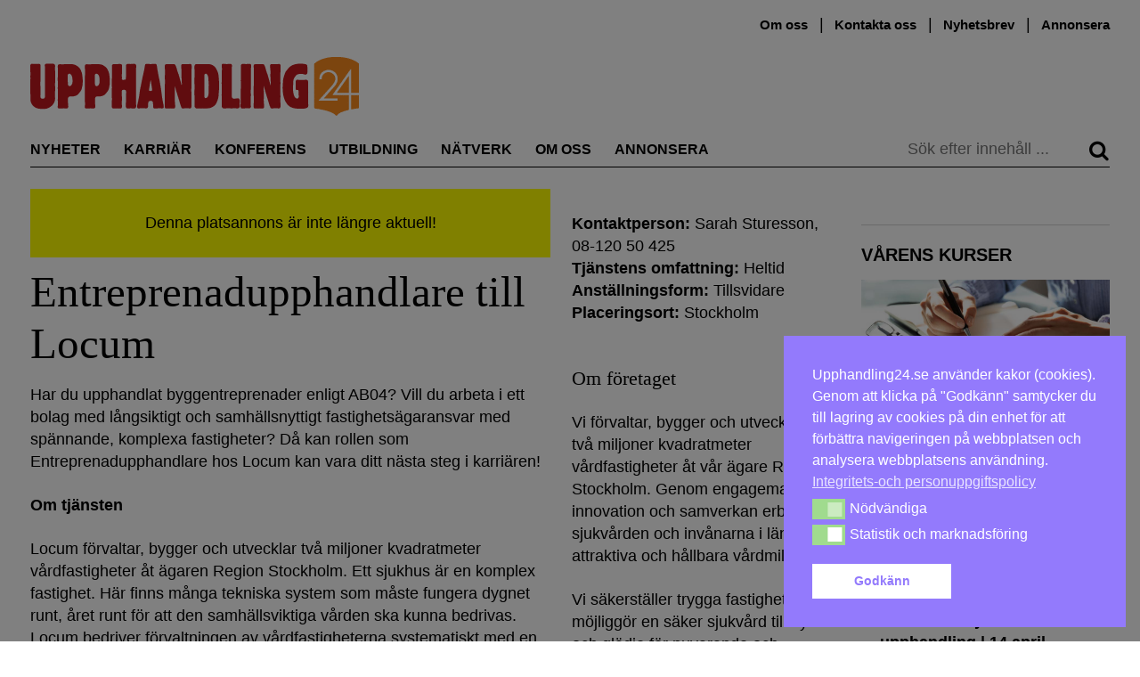

--- FILE ---
content_type: text/html; charset=UTF-8
request_url: https://upphandling24.se/karriar/platsannons/entreprenadupphandlare-till-locum/
body_size: 20779
content:
<!DOCTYPE html>
<html lang="sv-SE">
    <head>
        <meta charset="UTF-8">
        <meta name="viewport" content="width=device-width, initial-scale=1">
        <link rel="profile" href="http://gmpg.org/xfn/11">
        <meta name="robots" content="max-snippet:50, max-image-preview:large">

<!-- Google tag (gtag.js) -->
<script async src="https://www.googletagmanager.com/gtag/js?id=G-WVR95Z7X56"></script>
<script>
  window.dataLayer = window.dataLayer || [];
  function gtag(){dataLayer.push(arguments);}
  gtag('js', new Date());

  gtag('config', 'G-WVR95Z7X56');
</script>


        <script id="nsc_bara_blocking_scripts_inline" data-pagespeed-no-defer data-cfasync nowprocket data-no-optimize="1" data-no-defer="1">window.nsc_bara_blocked_services = [{"serviceId":"googleFonts","serviceName":"Google Fonts  (legacy)","regExPattern":"fonts.googleapis.com|fonts.gstatic.com","regExPatternWithScript":"\/&lt;[^&lt;]*fonts.googleapis.com[^&gt;]*&gt;|&lt;[^&lt;]*fonts.gstatic.com[^&gt;]*&gt;\/"},{"serviceId":"googleAnalytics","serviceName":"Google Analytics","regExPattern":"google-analytics.com\/analytics.js|\/gtag\/js?id=G-[A-Za-z0-9]{5,}|\/gtag\/js?id=UA-[A-Z0-9]{5,}","regExPatternWithScript":"\/&lt;[^&lt;]*google-analytics.com\/analytics.js[^&gt;]*&gt;|&lt;[^&lt;]*\/gtag\/js?id=G-[A-Za-z0-9]{5,}[^&gt;]*&gt;|&lt;[^&lt;]*\/gtag\/js?id=UA-[A-Z0-9]{5,}[^&gt;]*&gt;\/"}];window.nsc_bara_blockedScriptsPerApi = 1 ? true : false;window.nsc_bara_wp_rest_api_url = "https://upphandling24.se/wp-json/";</script>
<script id="nsc_bara_blocking_scripts" data-pagespeed-no-defer data-cfasync nowprocket data-no-optimize="1" data-no-defer="1" type="text/javascript" src="https://upphandling24.se/wp-content/plugins/beautiful-and-responsive-cookie-consent-addon/public/js/nscBlockScripts.js?v=3.8.5"></script>
<title>Entreprenadupphandlare till Locum &#x2d; Upphandling24</title>
<script type="text/javascript">
/* <![CDATA[ */
window.koko_analytics = {"url":"https:\/\/upphandling24.se\/wp-admin\/admin-ajax.php?action=koko_analytics_collect","site_url":"https:\/\/upphandling24.se","post_id":58287,"path":"\/karriar\/platsannons\/entreprenadupphandlare-till-locum\/","method":"cookie","use_cookie":true};
/* ]]> */
</script>

<!-- The SEO Framework av Sybre Waaijer -->
<meta name="robots" content="max-snippet:-1,max-image-preview:standard,max-video-preview:-1" />
<link rel="canonical" href="https://upphandling24.se/karriar/platsannons/entreprenadupphandlare-till-locum/" />
<meta name="description" content="Har du upphandlat byggentreprenader enligt AB04? Vill du arbeta i ett bolag med l&aring;ngsiktigt och samh&auml;llsnyttigt fastighets&auml;garansvar med sp&auml;nnande&#8230;" />
<meta property="og:type" content="article" />
<meta property="og:locale" content="sv_SE" />
<meta property="og:site_name" content="Upphandling24" />
<meta property="og:title" content="Entreprenadupphandlare till Locum" />
<meta property="og:description" content="Har du upphandlat byggentreprenader enligt AB04? Vill du arbeta i ett bolag med l&aring;ngsiktigt och samh&auml;llsnyttigt fastighets&auml;garansvar med sp&auml;nnande, komplexa fastigheter? D&aring; kan rollen som&#8230;" />
<meta property="og:url" content="https://upphandling24.se/karriar/platsannons/entreprenadupphandlare-till-locum/" />
<meta property="article:published_time" content="2021-10-01T15:01:39+00:00" />
<meta property="article:modified_time" content="2021-10-06T09:43:50+00:00" />
<meta name="twitter:card" content="summary_large_image" />
<meta name="twitter:title" content="Entreprenadupphandlare till Locum" />
<meta name="twitter:description" content="Har du upphandlat byggentreprenader enligt AB04? Vill du arbeta i ett bolag med l&aring;ngsiktigt och samh&auml;llsnyttigt fastighets&auml;garansvar med sp&auml;nnande, komplexa fastigheter? D&aring; kan rollen som&#8230;" />
<script type="application/ld+json">{"@context":"https://schema.org","@graph":[{"@type":"WebSite","@id":"https://upphandling24.se/#/schema/WebSite","url":"https://upphandling24.se/","name":"Upphandling24","description":"Allt om offentlig upphandling, inköp, LOU och LUF","inLanguage":"sv-SE","potentialAction":{"@type":"SearchAction","target":{"@type":"EntryPoint","urlTemplate":"https://upphandling24.se/search/{search_term_string}/"},"query-input":"required name=search_term_string"},"publisher":{"@type":"Organization","@id":"https://upphandling24.se/#/schema/Organization","name":"Upphandling24","url":"https://upphandling24.se/"}},{"@type":"WebPage","@id":"https://upphandling24.se/karriar/platsannons/entreprenadupphandlare-till-locum/","url":"https://upphandling24.se/karriar/platsannons/entreprenadupphandlare-till-locum/","name":"Entreprenadupphandlare till Locum &#x2d; Upphandling24","description":"Har du upphandlat byggentreprenader enligt AB04? Vill du arbeta i ett bolag med l&aring;ngsiktigt och samh&auml;llsnyttigt fastighets&auml;garansvar med sp&auml;nnande&#8230;","inLanguage":"sv-SE","isPartOf":{"@id":"https://upphandling24.se/#/schema/WebSite"},"breadcrumb":{"@type":"BreadcrumbList","@id":"https://upphandling24.se/#/schema/BreadcrumbList","itemListElement":[{"@type":"ListItem","position":1,"item":"https://upphandling24.se/","name":"Upphandling24"},{"@type":"ListItem","position":2,"item":"https://upphandling24.se/karriar/prioritet/tidigare-jobb/","name":"Platsannons: Prioritet: Tidigare jobb"},{"@type":"ListItem","position":3,"name":"Entreprenadupphandlare till Locum"}]},"potentialAction":{"@type":"ReadAction","target":"https://upphandling24.se/karriar/platsannons/entreprenadupphandlare-till-locum/"},"datePublished":"2021-10-01T15:01:39+00:00","dateModified":"2021-10-06T09:43:50+00:00","author":{"@type":"Person","@id":"https://upphandling24.se/#/schema/Person/13ca4da45e7b3f8e79ab7f8a28eafc9b","name":"Bo Nordlin"}}]}</script>
<!-- / The SEO Framework av Sybre Waaijer | 16.72ms meta | 7.29ms boot -->

<link rel='dns-prefetch' href='//cdn.jsdelivr.net' />

<link rel="alternate" type="application/rss+xml" title="Upphandling24 &raquo; Webbflöde" href="https://upphandling24.se/feed/" />
<link rel="alternate" type="application/rss+xml" title="Upphandling24 &raquo; Kommentarsflöde" href="https://upphandling24.se/comments/feed/" />
<link rel="alternate" title="oEmbed (JSON)" type="application/json+oembed" href="https://upphandling24.se/wp-json/oembed/1.0/embed?url=https%3A%2F%2Fupphandling24.se%2Fkarriar%2Fplatsannons%2Fentreprenadupphandlare-till-locum%2F" />
<link rel="alternate" title="oEmbed (XML)" type="text/xml+oembed" href="https://upphandling24.se/wp-json/oembed/1.0/embed?url=https%3A%2F%2Fupphandling24.se%2Fkarriar%2Fplatsannons%2Fentreprenadupphandlare-till-locum%2F&#038;format=xml" />
<!-- upphandling24.se is managing ads with Advanced Ads 2.0.16 – https://wpadvancedads.com/ --><script id="uppha-ready">
			window.advanced_ads_ready=function(e,a){a=a||"complete";var d=function(e){return"interactive"===a?"loading"!==e:"complete"===e};d(document.readyState)?e():document.addEventListener("readystatechange",(function(a){d(a.target.readyState)&&e()}),{once:"interactive"===a})},window.advanced_ads_ready_queue=window.advanced_ads_ready_queue||[];		</script>
		<style id='wp-img-auto-sizes-contain-inline-css' type='text/css'>
img:is([sizes=auto i],[sizes^="auto," i]){contain-intrinsic-size:3000px 1500px}
/*# sourceURL=wp-img-auto-sizes-contain-inline-css */
</style>
<link rel='stylesheet' id='iheg-fontawesome-css' href='https://upphandling24.se/wp-content/plugins/image-hover-effects-block//assets/fontawesome-v5/css/all.min.css?ver=1.4.5' type='text/css' media='all' />
<link rel='stylesheet' id='formidable-css' href='https://upphandling24.se/wp-content/plugins/formidable/css/formidableforms.css?ver=1281945' type='text/css' media='all' />
<style id='wp-block-library-inline-css' type='text/css'>
:root{--wp-block-synced-color:#7a00df;--wp-block-synced-color--rgb:122,0,223;--wp-bound-block-color:var(--wp-block-synced-color);--wp-editor-canvas-background:#ddd;--wp-admin-theme-color:#007cba;--wp-admin-theme-color--rgb:0,124,186;--wp-admin-theme-color-darker-10:#006ba1;--wp-admin-theme-color-darker-10--rgb:0,107,160.5;--wp-admin-theme-color-darker-20:#005a87;--wp-admin-theme-color-darker-20--rgb:0,90,135;--wp-admin-border-width-focus:2px}@media (min-resolution:192dpi){:root{--wp-admin-border-width-focus:1.5px}}.wp-element-button{cursor:pointer}:root .has-very-light-gray-background-color{background-color:#eee}:root .has-very-dark-gray-background-color{background-color:#313131}:root .has-very-light-gray-color{color:#eee}:root .has-very-dark-gray-color{color:#313131}:root .has-vivid-green-cyan-to-vivid-cyan-blue-gradient-background{background:linear-gradient(135deg,#00d084,#0693e3)}:root .has-purple-crush-gradient-background{background:linear-gradient(135deg,#34e2e4,#4721fb 50%,#ab1dfe)}:root .has-hazy-dawn-gradient-background{background:linear-gradient(135deg,#faaca8,#dad0ec)}:root .has-subdued-olive-gradient-background{background:linear-gradient(135deg,#fafae1,#67a671)}:root .has-atomic-cream-gradient-background{background:linear-gradient(135deg,#fdd79a,#004a59)}:root .has-nightshade-gradient-background{background:linear-gradient(135deg,#330968,#31cdcf)}:root .has-midnight-gradient-background{background:linear-gradient(135deg,#020381,#2874fc)}:root{--wp--preset--font-size--normal:16px;--wp--preset--font-size--huge:42px}.has-regular-font-size{font-size:1em}.has-larger-font-size{font-size:2.625em}.has-normal-font-size{font-size:var(--wp--preset--font-size--normal)}.has-huge-font-size{font-size:var(--wp--preset--font-size--huge)}.has-text-align-center{text-align:center}.has-text-align-left{text-align:left}.has-text-align-right{text-align:right}.has-fit-text{white-space:nowrap!important}#end-resizable-editor-section{display:none}.aligncenter{clear:both}.items-justified-left{justify-content:flex-start}.items-justified-center{justify-content:center}.items-justified-right{justify-content:flex-end}.items-justified-space-between{justify-content:space-between}.screen-reader-text{border:0;clip-path:inset(50%);height:1px;margin:-1px;overflow:hidden;padding:0;position:absolute;width:1px;word-wrap:normal!important}.screen-reader-text:focus{background-color:#ddd;clip-path:none;color:#444;display:block;font-size:1em;height:auto;left:5px;line-height:normal;padding:15px 23px 14px;text-decoration:none;top:5px;width:auto;z-index:100000}html :where(.has-border-color){border-style:solid}html :where([style*=border-top-color]){border-top-style:solid}html :where([style*=border-right-color]){border-right-style:solid}html :where([style*=border-bottom-color]){border-bottom-style:solid}html :where([style*=border-left-color]){border-left-style:solid}html :where([style*=border-width]){border-style:solid}html :where([style*=border-top-width]){border-top-style:solid}html :where([style*=border-right-width]){border-right-style:solid}html :where([style*=border-bottom-width]){border-bottom-style:solid}html :where([style*=border-left-width]){border-left-style:solid}html :where(img[class*=wp-image-]){height:auto;max-width:100%}:where(figure){margin:0 0 1em}html :where(.is-position-sticky){--wp-admin--admin-bar--position-offset:var(--wp-admin--admin-bar--height,0px)}@media screen and (max-width:600px){html :where(.is-position-sticky){--wp-admin--admin-bar--position-offset:0px}}

/*# sourceURL=wp-block-library-inline-css */
</style><style id='global-styles-inline-css' type='text/css'>
:root{--wp--preset--aspect-ratio--square: 1;--wp--preset--aspect-ratio--4-3: 4/3;--wp--preset--aspect-ratio--3-4: 3/4;--wp--preset--aspect-ratio--3-2: 3/2;--wp--preset--aspect-ratio--2-3: 2/3;--wp--preset--aspect-ratio--16-9: 16/9;--wp--preset--aspect-ratio--9-16: 9/16;--wp--preset--color--black: #000000;--wp--preset--color--cyan-bluish-gray: #abb8c3;--wp--preset--color--white: #ffffff;--wp--preset--color--pale-pink: #f78da7;--wp--preset--color--vivid-red: #cf2e2e;--wp--preset--color--luminous-vivid-orange: #ff6900;--wp--preset--color--luminous-vivid-amber: #fcb900;--wp--preset--color--light-green-cyan: #7bdcb5;--wp--preset--color--vivid-green-cyan: #00d084;--wp--preset--color--pale-cyan-blue: #8ed1fc;--wp--preset--color--vivid-cyan-blue: #0693e3;--wp--preset--color--vivid-purple: #9b51e0;--wp--preset--gradient--vivid-cyan-blue-to-vivid-purple: linear-gradient(135deg,rgb(6,147,227) 0%,rgb(155,81,224) 100%);--wp--preset--gradient--light-green-cyan-to-vivid-green-cyan: linear-gradient(135deg,rgb(122,220,180) 0%,rgb(0,208,130) 100%);--wp--preset--gradient--luminous-vivid-amber-to-luminous-vivid-orange: linear-gradient(135deg,rgb(252,185,0) 0%,rgb(255,105,0) 100%);--wp--preset--gradient--luminous-vivid-orange-to-vivid-red: linear-gradient(135deg,rgb(255,105,0) 0%,rgb(207,46,46) 100%);--wp--preset--gradient--very-light-gray-to-cyan-bluish-gray: linear-gradient(135deg,rgb(238,238,238) 0%,rgb(169,184,195) 100%);--wp--preset--gradient--cool-to-warm-spectrum: linear-gradient(135deg,rgb(74,234,220) 0%,rgb(151,120,209) 20%,rgb(207,42,186) 40%,rgb(238,44,130) 60%,rgb(251,105,98) 80%,rgb(254,248,76) 100%);--wp--preset--gradient--blush-light-purple: linear-gradient(135deg,rgb(255,206,236) 0%,rgb(152,150,240) 100%);--wp--preset--gradient--blush-bordeaux: linear-gradient(135deg,rgb(254,205,165) 0%,rgb(254,45,45) 50%,rgb(107,0,62) 100%);--wp--preset--gradient--luminous-dusk: linear-gradient(135deg,rgb(255,203,112) 0%,rgb(199,81,192) 50%,rgb(65,88,208) 100%);--wp--preset--gradient--pale-ocean: linear-gradient(135deg,rgb(255,245,203) 0%,rgb(182,227,212) 50%,rgb(51,167,181) 100%);--wp--preset--gradient--electric-grass: linear-gradient(135deg,rgb(202,248,128) 0%,rgb(113,206,126) 100%);--wp--preset--gradient--midnight: linear-gradient(135deg,rgb(2,3,129) 0%,rgb(40,116,252) 100%);--wp--preset--font-size--small: 13px;--wp--preset--font-size--medium: 20px;--wp--preset--font-size--large: 24px;--wp--preset--font-size--x-large: 42px;--wp--preset--font-size--normal: 16px;--wp--preset--spacing--20: 0.44rem;--wp--preset--spacing--30: 0.67rem;--wp--preset--spacing--40: 1rem;--wp--preset--spacing--50: 1.5rem;--wp--preset--spacing--60: 2.25rem;--wp--preset--spacing--70: 3.38rem;--wp--preset--spacing--80: 5.06rem;--wp--preset--shadow--natural: 6px 6px 9px rgba(0, 0, 0, 0.2);--wp--preset--shadow--deep: 12px 12px 50px rgba(0, 0, 0, 0.4);--wp--preset--shadow--sharp: 6px 6px 0px rgba(0, 0, 0, 0.2);--wp--preset--shadow--outlined: 6px 6px 0px -3px rgb(255, 255, 255), 6px 6px rgb(0, 0, 0);--wp--preset--shadow--crisp: 6px 6px 0px rgb(0, 0, 0);}:where(.is-layout-flex){gap: 0.5em;}:where(.is-layout-grid){gap: 0.5em;}body .is-layout-flex{display: flex;}.is-layout-flex{flex-wrap: wrap;align-items: center;}.is-layout-flex > :is(*, div){margin: 0;}body .is-layout-grid{display: grid;}.is-layout-grid > :is(*, div){margin: 0;}:where(.wp-block-columns.is-layout-flex){gap: 2em;}:where(.wp-block-columns.is-layout-grid){gap: 2em;}:where(.wp-block-post-template.is-layout-flex){gap: 1.25em;}:where(.wp-block-post-template.is-layout-grid){gap: 1.25em;}.has-black-color{color: var(--wp--preset--color--black) !important;}.has-cyan-bluish-gray-color{color: var(--wp--preset--color--cyan-bluish-gray) !important;}.has-white-color{color: var(--wp--preset--color--white) !important;}.has-pale-pink-color{color: var(--wp--preset--color--pale-pink) !important;}.has-vivid-red-color{color: var(--wp--preset--color--vivid-red) !important;}.has-luminous-vivid-orange-color{color: var(--wp--preset--color--luminous-vivid-orange) !important;}.has-luminous-vivid-amber-color{color: var(--wp--preset--color--luminous-vivid-amber) !important;}.has-light-green-cyan-color{color: var(--wp--preset--color--light-green-cyan) !important;}.has-vivid-green-cyan-color{color: var(--wp--preset--color--vivid-green-cyan) !important;}.has-pale-cyan-blue-color{color: var(--wp--preset--color--pale-cyan-blue) !important;}.has-vivid-cyan-blue-color{color: var(--wp--preset--color--vivid-cyan-blue) !important;}.has-vivid-purple-color{color: var(--wp--preset--color--vivid-purple) !important;}.has-black-background-color{background-color: var(--wp--preset--color--black) !important;}.has-cyan-bluish-gray-background-color{background-color: var(--wp--preset--color--cyan-bluish-gray) !important;}.has-white-background-color{background-color: var(--wp--preset--color--white) !important;}.has-pale-pink-background-color{background-color: var(--wp--preset--color--pale-pink) !important;}.has-vivid-red-background-color{background-color: var(--wp--preset--color--vivid-red) !important;}.has-luminous-vivid-orange-background-color{background-color: var(--wp--preset--color--luminous-vivid-orange) !important;}.has-luminous-vivid-amber-background-color{background-color: var(--wp--preset--color--luminous-vivid-amber) !important;}.has-light-green-cyan-background-color{background-color: var(--wp--preset--color--light-green-cyan) !important;}.has-vivid-green-cyan-background-color{background-color: var(--wp--preset--color--vivid-green-cyan) !important;}.has-pale-cyan-blue-background-color{background-color: var(--wp--preset--color--pale-cyan-blue) !important;}.has-vivid-cyan-blue-background-color{background-color: var(--wp--preset--color--vivid-cyan-blue) !important;}.has-vivid-purple-background-color{background-color: var(--wp--preset--color--vivid-purple) !important;}.has-black-border-color{border-color: var(--wp--preset--color--black) !important;}.has-cyan-bluish-gray-border-color{border-color: var(--wp--preset--color--cyan-bluish-gray) !important;}.has-white-border-color{border-color: var(--wp--preset--color--white) !important;}.has-pale-pink-border-color{border-color: var(--wp--preset--color--pale-pink) !important;}.has-vivid-red-border-color{border-color: var(--wp--preset--color--vivid-red) !important;}.has-luminous-vivid-orange-border-color{border-color: var(--wp--preset--color--luminous-vivid-orange) !important;}.has-luminous-vivid-amber-border-color{border-color: var(--wp--preset--color--luminous-vivid-amber) !important;}.has-light-green-cyan-border-color{border-color: var(--wp--preset--color--light-green-cyan) !important;}.has-vivid-green-cyan-border-color{border-color: var(--wp--preset--color--vivid-green-cyan) !important;}.has-pale-cyan-blue-border-color{border-color: var(--wp--preset--color--pale-cyan-blue) !important;}.has-vivid-cyan-blue-border-color{border-color: var(--wp--preset--color--vivid-cyan-blue) !important;}.has-vivid-purple-border-color{border-color: var(--wp--preset--color--vivid-purple) !important;}.has-vivid-cyan-blue-to-vivid-purple-gradient-background{background: var(--wp--preset--gradient--vivid-cyan-blue-to-vivid-purple) !important;}.has-light-green-cyan-to-vivid-green-cyan-gradient-background{background: var(--wp--preset--gradient--light-green-cyan-to-vivid-green-cyan) !important;}.has-luminous-vivid-amber-to-luminous-vivid-orange-gradient-background{background: var(--wp--preset--gradient--luminous-vivid-amber-to-luminous-vivid-orange) !important;}.has-luminous-vivid-orange-to-vivid-red-gradient-background{background: var(--wp--preset--gradient--luminous-vivid-orange-to-vivid-red) !important;}.has-very-light-gray-to-cyan-bluish-gray-gradient-background{background: var(--wp--preset--gradient--very-light-gray-to-cyan-bluish-gray) !important;}.has-cool-to-warm-spectrum-gradient-background{background: var(--wp--preset--gradient--cool-to-warm-spectrum) !important;}.has-blush-light-purple-gradient-background{background: var(--wp--preset--gradient--blush-light-purple) !important;}.has-blush-bordeaux-gradient-background{background: var(--wp--preset--gradient--blush-bordeaux) !important;}.has-luminous-dusk-gradient-background{background: var(--wp--preset--gradient--luminous-dusk) !important;}.has-pale-ocean-gradient-background{background: var(--wp--preset--gradient--pale-ocean) !important;}.has-electric-grass-gradient-background{background: var(--wp--preset--gradient--electric-grass) !important;}.has-midnight-gradient-background{background: var(--wp--preset--gradient--midnight) !important;}.has-small-font-size{font-size: var(--wp--preset--font-size--small) !important;}.has-medium-font-size{font-size: var(--wp--preset--font-size--medium) !important;}.has-large-font-size{font-size: var(--wp--preset--font-size--large) !important;}.has-x-large-font-size{font-size: var(--wp--preset--font-size--x-large) !important;}
/*# sourceURL=global-styles-inline-css */
</style>

<style id='classic-theme-styles-inline-css' type='text/css'>
/*! This file is auto-generated */
.wp-block-button__link{color:#fff;background-color:#32373c;border-radius:9999px;box-shadow:none;text-decoration:none;padding:calc(.667em + 2px) calc(1.333em + 2px);font-size:1.125em}.wp-block-file__button{background:#32373c;color:#fff;text-decoration:none}
/*# sourceURL=/wp-includes/css/classic-themes.min.css */
</style>
<link rel='stylesheet' id='kommentarer-styles-css' href='https://upphandling24.se/wp-content/plugins/Kommentar-shortcode/css/kommentarer-styles.css?ver=6.9' type='text/css' media='all' />
<link rel='stylesheet' id='eb-reusable-block-style-68942-css' href='https://upphandling24.se/wp-content/uploads/eb-style/reusable-blocks/eb-reusable-68942.min.css?ver=89c56edf5c' type='text/css' media='all' />
<link rel='stylesheet' id='SFSImainCss-css' href='https://upphandling24.se/wp-content/plugins/ultimate-social-media-icons/css/sfsi-style.css?ver=2.9.6' type='text/css' media='all' />
<link rel='stylesheet' id='nsc_bar_nice-cookie-consent-css' href='https://upphandling24.se/wp-content/plugins/beautiful-and-responsive-cookie-consent/public/cookieNSCconsent.min.css?ver=4.9.1' type='text/css' media='all' />

<link rel='stylesheet' id='upphandling24-style-css' href='https://upphandling24.se/wp-content/themes/uh24/less/style.css?ver=3.0.7' type='text/css' media='all' />
<link rel='stylesheet' id='font-awesome-css' href='https://upphandling24.se/wp-content/themes/uh24/less/font-awesome/css/font-awesome.min.css?ver=6.9' type='text/css' media='all' />
<link rel='stylesheet' id='tablepress-default-css' href='https://upphandling24.se/wp-content/plugins/tablepress/css/build/default.css?ver=3.2.5' type='text/css' media='all' />
<link rel='stylesheet' id='unslider-css-css' href='https://upphandling24.se/wp-content/plugins/advanced-ads-slider/public/assets/css/unslider.css?ver=2.0.2' type='text/css' media='all' />
<link rel='stylesheet' id='slider-css-css' href='https://upphandling24.se/wp-content/plugins/advanced-ads-slider/public/assets/css/slider.css?ver=2.0.2' type='text/css' media='all' />
<script type="text/javascript" src="https://upphandling24.se/wp-includes/js/jquery/jquery.min.js?ver=3.7.1" id="jquery-core-js"></script>
<script type="text/javascript" src="https://upphandling24.se/wp-includes/js/jquery/jquery-migrate.min.js?ver=3.4.1" id="jquery-migrate-js"></script>
<script type="text/javascript" id="nsc_bara_gtm_loader_js-js-before">
/* <![CDATA[ */
var nsc_bara_php_gtm_vars = {"gtm_id": "GTM-T3KSKFX","dataLayerName":"dataLayer","gtmHostname":"www.googletagmanager.com","gtmUrl":""};
//# sourceURL=nsc_bara_gtm_loader_js-js-before
/* ]]> */
</script>
<script type="text/javascript" src="https://upphandling24.se/wp-content/plugins/beautiful-and-responsive-cookie-consent-addon/public/js/nscGTM.js?ver=3.8.5" id="nsc_bara_gtm_loader_js-js"></script>
<script type="text/javascript" id="advanced-ads-advanced-js-js-extra">
/* <![CDATA[ */
var advads_options = {"blog_id":"1","privacy":{"enabled":false,"state":"not_needed"}};
//# sourceURL=advanced-ads-advanced-js-js-extra
/* ]]> */
</script>
<script type="text/javascript" src="https://upphandling24.se/wp-content/plugins/advanced-ads/public/assets/js/advanced.min.js?ver=2.0.16" id="advanced-ads-advanced-js-js"></script>
<script type="text/javascript" id="advanced_ads_pro/visitor_conditions-js-extra">
/* <![CDATA[ */
var advanced_ads_pro_visitor_conditions = {"referrer_cookie_name":"advanced_ads_pro_visitor_referrer","referrer_exdays":"365","page_impr_cookie_name":"advanced_ads_page_impressions","page_impr_exdays":"3650"};
//# sourceURL=advanced_ads_pro%2Fvisitor_conditions-js-extra
/* ]]> */
</script>
<script type="text/javascript" src="https://upphandling24.se/wp-content/plugins/advanced-ads-pro/modules/advanced-visitor-conditions/inc/conditions.min.js?ver=3.0.8" id="advanced_ads_pro/visitor_conditions-js"></script>
<link rel="EditURI" type="application/rsd+xml" title="RSD" href="https://upphandling24.se/xmlrpc.php?rsd" />
<meta name="follow.[base64]" content="1P2zaRh0fSjGW2yZ2tcc"/><script>document.documentElement.className += " js";</script>
<script>advads_items = { conditions: {}, display_callbacks: {}, display_effect_callbacks: {}, hide_callbacks: {}, backgrounds: {}, effect_durations: {}, close_functions: {}, showed: [] };</script><style type="text/css" id="uppha-layer-custom-css"></style>         <style type="text/css">
             .article-types, .site-header .main-navigation .primary-menu .highlight a { color: #cc3b3b; }
             button, input[type=button], input[type=reset], input[type=submit] { background: #c93a3a; }
             button, input[type=button]:hover, input[type=reset]:active, input[type=submit]:focus { background: #c93a3a; }
             button:hover, button:active, button:focus { background: #d35858;}
         </style>
    		<script type="text/javascript">
			var advadsCfpQueue = [];
			var advadsCfpAd = function( adID ) {
				if ( 'undefined' === typeof advadsProCfp ) {
					advadsCfpQueue.push( adID )
				} else {
					advadsProCfp.addElement( adID )
				}
			}
		</script>
		<noscript><style>.lazyload[data-src]{display:none !important;}</style></noscript><style>.lazyload{background-image:none !important;}.lazyload:before{background-image:none !important;}</style>		<style type="text/css" id="wp-custom-css">
			.type-partnerartikel p a { color: #2E8BC0 !important;}

.image-and-content {
	display: flex;
}
.image-and-content picture {
	min-width: 30%;
  margin-right: 10px;
}

.anchor-with-margin {
	position: absolute;
	top: -80px;
}

.nyttjobb {
	position: relative;
}
.nyttjobb-widget .teaser-text h2 {
   font-size: 1.3em; 
}
.nyttjobb-widget .teaser-text p {
   font-size: 16px;
}

.archive .image-and-content {
	display: flex;
}
.archive .image-and-content h2 {
	font-size: 2.0em;
}
.archive .image-and-content img {
	min-width: 200px;
	max-width: 200px;
	margin-right: 20px;
}

.type-partnerartikel .teaser h6 {
font-family: Hind, sans-serif;
}

/*
 *  Style the utbildningar preview list
 */
.utbildningar-preview img {
		margin-bottom: 10px;
}

.utbildningar-preview li a, 
.utbildningar-preview a h2 {
	  font-weight: 600;
		transition: color .25s; 
		color: #000;
}

.utbildningar-preview li a:hover, .utbildningar-preview a h2:hover {
	color: #5d5d5d;
}


@media only screen and (min-width: 970px) {
	.site-header {
		min-height: 180px;
	}
.navbar-sticky{
	position: fixed;
	top: 0;
	right: 0;
	left: 0;
	background-color: white;
	z-index: 100;
	margin-left: auto;
	margin-right: auto;
	transition: top 0.3s;
	display: flex;
	transition: all 0.2s ease;
}
	.navbar-sticky .main-navigation {
		display: flex;
		flex: 1;
	}
	.navbar-sticky .main-navigation .primary-menu .nav-menu li {
		margin-right: 1.0rem;
	}
.navbar-sticky #site-logo {
	max-width: 150px;
	display: inline-block !important;
	border-bottom: 1px solid #000;
	margin-right: 0;
	padding-right: 1.5rem;
	margin-top: 1.4rem;
}
	
}

/* Create styling for the inko inline post display */
.inko-container{
	margin: 0px;
  padding: 6px;
  -webkit-box-shadow: 0px 0px 0px 0px rgba(0,0,0,0.2);
  -moz-box-shadow: 1px 1px 1px 1px rgba(0,0,0,0.2);
  box-shadow: 0px 0px 0px 1px rgba(0,0,0,0.2);
}
.inko-posts-container>.full{
	padding: 6px;
}
.inko-posts-container>.half{
	width: 50%;
	display: inline-grid;
	padding: 6px;
}
.inko-posts-container p:last-of-type{
display: none;
}
.inko-posts-container>.inko-site-logo {
	margin-bottom: 4px;
}
.inko-posts-inner > h2 {
	font-size: 1.5em;
}

.inko-site-logo {
	display: flex;
	align-items: center;
}

.inko-site-logo p {
	padding-left: 6px;
	font-weight: 400;
	font-size: 14px;
	margin-top: 14px;
}
.inko-site-logo img {
	padding: 6px;
	max-width: 200px;
}

@media (max-width: 768px) {
.inko-posts-inner > h2 {
    font-size: 1em;
}
.inko-site-logo p {
	font-size: 12px;
}
}

.large-100 .teaser.thumbnail-large h2 { 
	font-size: 2.3em !important
}

.large-300 .teaser.thumbnail-large h2 { 
	font-size: 1.3em !important
}


/* speaker event box styling */
.speaker-container, .event-partner-row{
	display: flex;
	flex-wrap: wrap;
  align-content: flex-start;
}
.speaker-cell {
	width: 25%;
	text-align: center;
}
.speaker-image>img{
	margin-left: auto;
	margin-right: auto;
}
.speaker-description {
	max-width: 160px;
	margin-left: auto;
	margin-right: auto;
	font-size: 15px;
	line-height: 1.3;
}

.event-partner-cell{
	text-align: center;
	margin-bottom: 20px;
	width: 33%;
}

.event-partner-cell > a > img{
	max-height: 100px;
	margin-left: auto;
	margin-right: auto;
}


/* Related posts styling */
.related-article-title{
	font-size: 20px;	
}
img.related-post-image{
	max-width: 100%;
}
.custom-related-posts{
	display: flex;
	display: -webkit-flex; /* Safari */
	flex-direction: column;
	justify-content: center;
	flex: 1;
	background: #FCF4EC;
	padding: 10px;
}

li.related-post.extended_view{
	margin: 0 1% 0px 0;
	flex-grow: 1;
	flex-basis: 0;
}


/*
 * Center ad image in panorama slider
 * */
.panorama>div>a>img{
	display:block !important;
	margin-left: auto;
  margin-right: auto;
}
.advads-size-tooltip-w>img{
	display:block;
	margin-left: auto;
  margin-right: auto;
}

/*
 * Remove list indicators for advanced ad sliders
 * */
.uppha-slider>ul{
	margin-left:0px;
}
.uppha-slider>ul>li{
	display:block;
}

button a, button a:visited {
	color: #fff;
}

.teaser-image.large img {
	width: 100% !important;
}

.wpp_def_noPath {
	display:none;
}


/* Fix for the employer logo width */
.platsannons .large-300 .employer_logo {
    border: 0px solid #e1e1e1;
}

.platsannons .large-300 .employer_logo > img {
    margin: auto;
    width: auto;
    max-height: 100px;
    padding: 15px 10px;
}




hr {
	clear: both;
}

.page-id-24312 input[type=submit] {
	background: #009688;
}

.page-id-24312 input[type=submit]:hover {
	background: #018477;
}

.page-id-24312
	h1, h2, h3, h4, h5, h6, p, hr {
	margin-bottom: 1.5rem;
}

@media only screen and (max-width:640px) {
	.page-id-24312 td {
		display: block;
		width: 100%;
	}
}


/* Fix to center panorama ad */
.panorama .adContainer[class*="980"],
.panorama .adContainer[class*="975"],
.panorama .adContainer[class*="970"],
.panorama .adContainer[class*="728"] {
    display:block;
    margin-left: auto;
    margin-right: auto;
}
.adContainer[class*="980"] {
    width:980px;   
}
.adContainer[class*="975"] {
    width:975px;   
}
.adContainer[class*="970"] {
    width:970px;   
}
.adContainer[class*="728"] {
    width:728px;
}


/* Utbildning right column background */
@media (min-width: 1260px) {
    .single-utbildning .utbildning-custom-right-content {
        padding-left: 15px;
        border-left: 1px solid #ccc;
        border-top: none;
    }
    .single-utbildning .utbildning-custom-right-content > .widget-title:first-child {
        border-top: none;
    }
}

/* Extra input fields style */
input[type="text"], input[type="email"] {
    background-color: #f5f5f5;
}

/*
 * Lägger ett block taggat med static-button-wrapper längst ner på sidan
 */
.hide-scroll, .show-scroll{
	display:none;
}

.static-button-wrapper{
	font-family: Lato, sans-serif;
	font-size: 22px;
	position: fixed;
	text-align: center;
	bottom: 0;
	z-index: 1001;
	-webkit-box-pack: center;
	-webkit-justify-content: center;
	-ms-flex-pack: center;
	justify-content: center;
	-webkit-box-align: center;
	-webkit-align-items: center;
	-ms-flex-align: center;
	align-items: center;
	width: 604px;
	display: flex;
}

.chat-sample{
	  background: #cc2020;
    height: 35px;
    margin-left: 10px;
    float: right;
    -webkit-box-pack: center;
    -webkit-justify-content: center;
    -ms-flex-pack: center;
    justify-content: center;
    -webkit-box-align: center;
    -webkit-align-items: center;
    -ms-flex-align: center;
    align-items: center;
    box-shadow: none;
    -webkit-transition: all 500ms ease;
    transition: all 500ms ease;
    color: black;
    font-size: 14px;
    font-weight: 400;
    text-decoration: none;
    text-transform: none;
		border-color: #cccccc;
    border-style: solid;
		border-width: 1px;
	  border-radius: 4px;
		text-shadow: none;
    
}
.chat-sample>div{
	padding: 0px 11px;
	font-family: Lato, sans-serif;
	color: white;
	font-weight: bold;
	font-size: 22px;
}

@media(max-width: 768px) {
.static-button-wrapper{
    left: 0;
    bottom: 0;
    right: 5%;
    width: 100%;
}
.chat-sample{
    width: 50%;
    height: 30px;
    margin-right: 0;
    border-top-left-radius: 0;
    border-top-right-radius: 0;
    box-shadow: none;
}
}

#xstat {
   border-collapse: collapse;
  width: 100%;
}

#xstat  td, #xstat th {
  border: 1px solid #ddd;
  padding: 8px;
}

#xstat tr:nth-child(even){background-color: #f2f2f2;}

#xstat tr:hover {background-color: #ddd;}

#xstat th {
  padding-top: 12px;
  padding-bottom: 12px;
  text-align: left;
  background-color: #cc0000;
  color: white;
}

.utbbox {
	background-color: #fffff9;
	border: #d3d3d3;
	padding: 1.25rem;
	margin: 0.25rem 2.25rem 1.25rem 0rem;
	}

.large-300 .teaser h2, .large-300 .teaser h2.large, .large-300 .teaser h2.medium, .large-300 .teaser h2.small {
    font-size: 1.5em;
	}
	

.large-100 .teaser.thumbnail-large h2 { 
font-size:3em;
}

.comment-link {
	font-weight:600;
}

.platsannons h2, h3, h4 {
	font-size: 1.2em;
	font-family:Hind, sans-serif;
	font-weight: 600;
	margin-block-end: 0.1em;
}
.contactInfo .job_information h2 {
	font-size: 1.2em;
	font-family:Hind;
	font-weight: 600;
	margin-block-end: 0.1em;
}

.uppha-highlight-wrapper p {
	font-weight: normal; }


.widget h3 {
	font-size: 1em;
	font-family:Hind;
	font-weight: 600;
	margin-block-end: 0.1em;
}

.job-desc  h1 {
	font-size: 1.2em;
	font-family:Hind;
	font-weight: 600;
	margin-block-end: 0.1em;
}


.company-footer  h1 {
	font-size: 1.2em;
	font-family:Hind;
	font-weight: 600;
	margin-block-end: 0.1em;
}

.type-partnerartikel  h6 {
	font-size: 0.7em;
	font-family:Hind, sans-serif;
	font-weight: 600;
	color: black;
	margin-block-end: 0.1em;
}

.type-partnerartikel a, h2, p {
	color: black;
}

.ad-marking-partnerartikel p {
	font-size: 15px;
	line-height: 1.2;
  background: #a0a0a0
	
}

.large-300 .teaser h2, .large-300 .teaser h2.large, .large-300 .teaser h2.medium, .large-300 .teaser h2.small {
    font-size: 1.2em;
	line-height: 1.2em;
	}


.large-300 .teaser .teaser-image, .large-300 .teaser .teaser-image.alignleft, .large-300 .teaser .teaser-image.alignright {
   
    margin: 0 0 0.3rem;
    padding: 0;
}

.panorama {
	max-width: 1200px;
	margin: auto;
}

.platsannons .large-300 .employer_logo > img {
    max-height:150px;
}

blockquote {
    font-family: "EB Garamond", serif;
    font-size: 28px;
    font-style: italic;
    font-weight: 400;
	  hyphens: auto;
    width: auto;
    margin: 40px 0;
    padding-left: 20px; /* Padding between the border and text */
    padding-right: 40px;
    line-height: 1.4;
    color: #a67c2d !important; /* Golden brown text color */
    background: transparent;
    text-align: left;
    border-left: 4px solid #a67c2d; /* Single golden brown line on the left */
    position: relative;
    display: block;
}

/* Reset any paragraph margins inside the blockquote */
blockquote p {
    margin: 0;
    padding: 0;
}

/* Media query for mobile devices */
@media screen and (max-width: 768px) {
    blockquote {
        font-size: 22px; /* Slightly smaller font */
        padding-left: 15px; /* Adjust padding for mobile */
        border-left: 3px solid #a67c2d; /* Slightly thinner line on mobile */
    }
}

h1.wp-block-heading.has-text-align-center, h2.wp-block-heading.has-text-align-center {
    text-align: center !important;
}

p.has-text-align-center {
    text-align: center !important;
}		</style>
		    <script>
        function debounce(method, delay) {
            clearTimeout(method._tId);
            method._tId= setTimeout(function(){
                method();
            }, delay);
        }
        function handleScroll() {
            var currentScrollPos = window.pageYOffset;
            var nav = document.getElementById("logo-and-menu");
            var navBounding = nav.getBoundingClientRect();
            var logoBounding = document.getElementById("logo-and-menu").getBoundingClientRect();
            if((logoBounding.bottom + logoBounding.height + 250) < window.pageYOffset){
                nav.classList.add("navbar-sticky");
            }else if((logoBounding.bottom + logoBounding.height + 210) > window.pageYOffset){
                nav.classList.remove("navbar-sticky");
            }
        }
        var prevScrollpos = window.pageYOffset;
        window.onscroll = function() {
            debounce(handleScroll, 2);
        }
    </script>

    </head>

    <body class="wp-singular platsannons-template-default single single-platsannons postid-58287 wp-theme-uh24 sfsi_actvite_theme_default group-blog">

        <!-- Panorama ad -->
                    <div id="panorama-1" class="panorama">
                <div><div data-uppha-trackid="107652" data-uppha-trackbid="1" class="uppha-target" id="uppha-340388531"><script src="//embed.bannerboo.com/bbaa14838a11e?responsive=1" async></script></div></div>            </div>
        
        <a class="skip-link screen-reader-text" href="#content">Skip to content</a>

        <!-- Header -->
        <header id="masthead" class="site-header" role="banner">

            <!-- Top navigation -->
            <nav id="top-navigation" class="" role="navigation">

                <div id="top-navigation-inner">

                    <!-- Top menu -->
                    <div id="top-menu" class="menu-toppmeny-container"><ul id="menu-toppmeny" class="top-menu-items"><li id="om-oss" class="menu-item menu-item-type-post_type menu-item-object-page menu-item-18753"><a href="https://upphandling24.se/om-oss/">Om oss</a></li>
<li id="kontakta-oss" class="menu-item menu-item-type-post_type menu-item-object-page menu-item-89784"><a href="https://upphandling24.se/om-oss/kontakta-oss/">Kontakta oss</a></li>
<li id="nyhetsbrev" class="menu-item menu-item-type-post_type menu-item-object-page menu-item-31641"><a href="https://upphandling24.se/prenumerera-pa-vara-nyhetsbrev/">Nyhetsbrev</a></li>
<li id="annonsera" class="menu-item menu-item-type-post_type menu-item-object-page menu-item-96779"><a href="https://upphandling24.se/annonsera/">Annonsera</a></li>
</ul></div>                </div>
            </nav>

            <!-- Logo, extra and main menu -->
            <div id="logo-and-menu">

                <!-- Logo -->
                <div id="site-logo">
                                            <a class="site-logo" href="https://upphandling24.se/" rel="home">
                            <img src="[data-uri]" alt="Upphandling24" data-src="https://upphandling24.se/wp-content/uploads/2019/02/upphandling24.png" decoding="async" class="lazyload" width="370" height="67" data-eio-rwidth="370" data-eio-rheight="67"><noscript><img src="https://upphandling24.se/wp-content/uploads/2019/02/upphandling24.png" alt="Upphandling24" data-eio="l"></noscript>
                        </a>
                                    </div>

                
                
                
                
                <!-- Site navigation / Main menu -->
                <nav id="site-navigation" class="main-navigation" role="navigation">
                    <button class="menu-toggle">Meny <i class="fa fa-bars"></i></button>
                    <div class="primary-menu"><ul id="menu-huvudmeny" class="nav-menu"><li id="nyheter" class="menu-item menu-item-type-custom menu-item-object-custom menu-item-home menu-item-has-children menu-item-18"><a href="https://upphandling24.se/">Nyheter</a>
<ul class="sub-menu">
	<li id="debatt" class="menu-item menu-item-type-post_type menu-item-object-page menu-item-9212"><a href="https://upphandling24.se/debatt/">Debatt</a></li>
</ul>
</li>
<li id="karriar" class="menu-item menu-item-type-post_type menu-item-object-page menu-item-has-children menu-item-21"><a href="https://upphandling24.se/karriar/">Karriär</a>
<ul class="sub-menu">
	<li id="lonestatistik" class="menu-item menu-item-type-custom menu-item-object-custom menu-item-33343"><a href="https://upphandling24.se/loner-2025/">Lönestatistik</a></li>
	<li id="lediga-jobb" class="menu-item menu-item-type-post_type menu-item-object-page menu-item-1071"><a href="https://upphandling24.se/karriar/alla-lediga-jobb/">Lediga jobb</a></li>
	<li id="manadens-profil" class="menu-item menu-item-type-taxonomy menu-item-object-category menu-item-97979"><a href="https://upphandling24.se/kategori/manadens-profil/">Månadens profil</a></li>
	<li id="platsannonsera" class="menu-item menu-item-type-post_type menu-item-object-page menu-item-80718"><a href="https://upphandling24.se/platsannonsera/">Platsannonsera</a></li>
	<li id="student" class="menu-item menu-item-type-post_type menu-item-object-page menu-item-12125"><a href="https://upphandling24.se/karriar/student/">Student</a></li>
	<li id="utbildningar" class="menu-item menu-item-type-custom menu-item-object-custom menu-item-20629"><a href="https://upphandling24.se/utbildningar/">Utbildningar</a></li>
</ul>
</li>
<li id="konferens" class="menu-item menu-item-type-post_type menu-item-object-page menu-item-75257"><a href="https://upphandling24.se/konferenser-2/">Konferens</a></li>
<li id="utbildning" class="menu-item menu-item-type-post_type menu-item-object-page menu-item-has-children menu-item-24502"><a href="https://upphandling24.se/utbildningar/">Utbildning</a>
<ul class="sub-menu">
	<li id="ai-for-upphandlare" class="menu-item menu-item-type-custom menu-item-object-custom menu-item-101254"><a href="https://upphandling24.se/arkiv/event/ai/">AI för upphandlare</a></li>
	<li id="avtalsforvaltning" class="menu-item menu-item-type-custom menu-item-object-custom menu-item-99051"><a href="https://upphandling24.se/arkiv/event/avtalsforvaltning/">Avtalsförvaltning</a></li>
	<li id="entreprenadupphandling-och-ama-af" class="menu-item menu-item-type-custom menu-item-object-custom menu-item-99047"><a href="https://upphandling24.se/arkiv/event/amaaf/">Entreprenadupphandling och AMA AF</a></li>
	<li id="kvalificerad-entreprenadupphandlare" class="menu-item menu-item-type-custom menu-item-object-custom menu-item-99053"><a href="https://upphandling24.se/arkiv/event/entreprenad/">Kvalificerad entreprenadupphandlare</a></li>
	<li id="kvalificerad-it-upphandlare" class="menu-item menu-item-type-custom menu-item-object-custom menu-item-99054"><a href="https://upphandling24.se/arkiv/event/it/">Kvalificerad IT-upphandlare</a></li>
	<li id="leda-upphandlingar-effektivt" class="menu-item menu-item-type-custom menu-item-object-custom menu-item-99050"><a href="https://upphandling24.se/arkiv/event/projekt/">Leda upphandlingar effektivt</a></li>
	<li id="lou-pa-tva-dagar" class="menu-item menu-item-type-custom menu-item-object-custom menu-item-99046"><a href="https://upphandling24.se/arkiv/event/lou/">LOU på två dagar</a></li>
	<li id="ramavtal" class="menu-item menu-item-type-custom menu-item-object-custom menu-item-99055"><a href="https://upphandling24.se/arkiv/event/ramavtal/">Ramavtal</a></li>
	<li id="robusta-it-avtal" class="menu-item menu-item-type-custom menu-item-object-custom menu-item-101837"><a href="https://upphandling24.se/arkiv/event/itavtal/">Robusta IT-avtal</a></li>
	<li id="sakerhetsskyddad-upphandling" class="menu-item menu-item-type-custom menu-item-object-custom menu-item-99048"><a href="https://upphandling24.se/arkiv/event/sakerhetsskydd/">Säkerhetsskyddad upphandling</a></li>
</ul>
</li>
<li id="natverk" class="menu-item menu-item-type-post_type menu-item-object-page menu-item-has-children menu-item-46727"><a href="https://upphandling24.se/natverk/">Nätverk</a>
<ul class="sub-menu">
	<li id="upphandlare" class="menu-item menu-item-type-custom menu-item-object-custom menu-item-74098"><a href="https://upphandling24.se/arkiv/event/natverk-upphandlare-2/?avs=meny">Upphandlare</a></li>
	<li id="avtalsuppfoljning" class="menu-item menu-item-type-custom menu-item-object-custom menu-item-74099"><a href="https://upphandling24.se/arkiv/event/natverk-avtalsuppfoljning-2/?avs=meny">Avtalsuppföljning</a></li>
	<li id="entreprenadupphandlare" class="menu-item menu-item-type-custom menu-item-object-custom menu-item-74100"><a href="https://upphandling24.se/arkiv/event/natverk-entreprenad/?avs=meny">Entreprenadupphandlare</a></li>
	<li id="it-upphandlare" class="menu-item menu-item-type-custom menu-item-object-custom menu-item-74101"><a href="https://upphandling24.se/arkiv/event/natverk-it/?avs=meny">IT-upphandlare</a></li>
</ul>
</li>
<li id="om-oss" class="menu-item menu-item-type-post_type menu-item-object-page menu-item-has-children menu-item-22"><a href="https://upphandling24.se/om-oss/">Om oss</a>
<ul class="sub-menu">
	<li id="om-oss" class="menu-item menu-item-type-post_type menu-item-object-page menu-item-19053"><a href="https://upphandling24.se/om-oss/">Om oss</a></li>
	<li id="kontakta-oss" class="menu-item menu-item-type-post_type menu-item-object-page menu-item-89571"><a href="https://upphandling24.se/om-oss/kontakta-oss/">Kontakta oss</a></li>
	<li id="nyhetsbrev" class="menu-item menu-item-type-post_type menu-item-object-page menu-item-31642"><a href="https://upphandling24.se/prenumerera-pa-vara-nyhetsbrev/">Nyhetsbrev</a></li>
</ul>
</li>
<li id="annonsera" class="menu-item menu-item-type-post_type menu-item-object-page menu-item-has-children menu-item-105728"><a href="https://upphandling24.se/annonsera/">Annonsera</a>
<ul class="sub-menu">
	<li id="annonsera" class="menu-item menu-item-type-post_type menu-item-object-page menu-item-95530"><a href="https://upphandling24.se/annonsera/">Annonsera</a></li>
	<li id="platsannonsera" class="menu-item menu-item-type-post_type menu-item-object-page menu-item-80717"><a href="https://upphandling24.se/platsannonsera/">Platsannonsera</a></li>
</ul>
</li>
</ul></div>
                    <div class="search">
                        
<form role="search" method="get" class="search-form" action="https://upphandling24.se/">
	<label>
		<span class="screen-reader-text">Sök</span>
	</label>
	<input type="search" class="search-field" placeholder="Sök efter innehåll ..." value="" name="s" title="Sök …" />
    <button type="submit" class="search-submit"><span class="text">Sök</span><i class="fa fa-search"></i></button>
</form>                    </div>
                </nav>
            </div>
        </header>

        <div id="page" class="site">

            <div id="content" class="site-content">

<div id="sidebar_left" class="full-77 post-58287 platsannons type-platsannons status-publish hentry prioritation-tidigare-jobb">
    <div id="" class="large-100">
        
            <article id="post-58287">

                <header class="entry-header">
                    <h1 class="entry-title">Entreprenadupphandlare till Locum</h1>                </header>

                <div class="entry-content">
                    <p>Har du upphandlat byggentreprenader enligt AB04? Vill du arbeta i ett bolag med långsiktigt och samhällsnyttigt fastighetsägaransvar med spännande, komplexa fastigheter? Då kan rollen som Entreprenadupphandlare hos Locum kan vara ditt nästa steg i karriären!</p>
<p><strong>Om tjänsten</strong></p>
<p>Locum förvaltar, bygger och utvecklar två miljoner kvadratmeter vårdfastigheter åt ägaren Region Stockholm. Ett sjukhus är en komplex fastighet. Här finns många tekniska system som måste fungera dygnet runt, året runt för att den samhällsviktiga vården ska kunna bedrivas. Locum bedriver förvaltningen av vårdfastigheterna systematiskt med en väl fungerande skötsel och drift som bas men har ingen egen intern byggverksamhet eller driftsorganisation utan upphandlar (under LOU) entreprenörer för detta ändamål. Tillsammans med driftentreprenörer på sjukhusen arbetar de varje dag för att se till att värme, vatten, el och ventilation fungerar som det ska.</p>
<p>I Locums avdelning Affärstöd ingår upphandlingsenheten som idag består av en Inköpschef samt 6 Upphandlare. Enheten är under utveckling och planeras att växa till 9 medarbetare under 2022. Enheten ansvarar för upphandling av konsulter, byggentreprenader samt driftentreprenader. Enheten är även ett stöd för hela organisationen i upphandlingsfrågor och sköter uppföljning av ramavtal.</p>
<p>Nu söker Locum en upphandlare som främst ska ansvara för upphandlingar av byggentreprenader gällande Locums sjukhus och vårdfastigheter. Projektens storlek varierar från mindre till större komplexa och omfattande projekt. Som upphandlare arbetar du verksamhetsnära och agerar kompetensstöd till Locums interna beställare genom hela upphandlingsprocessen. Det råder en stöttande och prestigelös stämning i gruppen och kunskapsbyten är ett naturligt inslag i vardagen. Tillsammans med enhetens kollegor informerar och utbildar ni kontinuerligt övriga organisationen i frågor rörande upphandling och entreprenadjuridik.</p>
<p>Exempel på arbetsuppgifter:</p>
<ul>
<li>Genomföra upphandlingar av entreprenader. I arbetet ingår bland annat arbetsmöten för framtagande av förfrågningsunderlag, annonsering, utvärdera inkomna anbud, upprätta beslutsunderlag och kontrakt.</li>
<li>Genomföra upphandling av ramavtal och förnyad konkurrensutsättning mot tecknade ramavtal</li>
<li>Stötta stab och förvaltning i avtalsrelaterade frågor avseende byggentreprenader på strategisk såväl som operativ nivå.</li>
<li>Utforma inköpsstrategier i samverkan med interna beställare</li>
<li>Genomföra marknadsanalys inför upphandling</li>
<li>Uppföljning av leverantörer</li>
<li>Delta i kategoristyrningsarbete</li>
<li>Vara ett stöd för organisationen under kontraktets livslängd</li>
<li>Informera och utbilda internt om regler och tillämpning inom området upphandling, driftavtal och entreprenadjuridik</li>
<li>Vidareutveckling av med mallar och rutiner</li>
</ul>
<p><strong>Är det här du?</strong></p>
<p>För att vara framgångsrik i rollen krävs att du har flera års dokumenterad erfarenhet av inköp, från bygg- eller fastighetsbranschen. Du har kunskap och erfarenhet inom entreprenadjuridik och de allmänna bestämmelserna gällande AB04, ABT06 och AMA systemet. Eftersom Locum råder under LOU ser vi även att du har erfarenhet av offentliga upphandlingar.</p>
<p>Du har en relevant högskoleutbildning alternativt eftergymnasiala kurser/utbildningar inom inköp. Vidare uttrycker du dig väl i svenska i både skrift och tal.</p>
<p>Vi fäster stor vikt vid personliga egenskaper. Vi söker dig som är lösningsfokuserad och pragmatiskt i ditt tankesätt, samtidigt som du är reflekterande och ställer frågor för att säkra ett välgrundat upphandlingsunderlag. Du är affärsmässig, ansvarstagande och har driv i ditt arbete samt en naturlig fallenhet för att samordna och få relevanta personer att arbeta mot samma mål.</p>
<p>Inom Locum råder hög teamanda så det är viktigt att också du vill dela med dig av dina kunskaper och är nyfiken och intresserad.</p>
<p><strong>Vill du veta mer?</strong></p>
<p>I denna rekrytering samarbetar Locum med Level Recruitment. Vänligen sök tjänsten genom att klicka på &#8220;Sök jobbet&#8221;-knappen här intill.</p>
<p>Vid frågor vänligen kontakta rekryteringskonsult Sarah Sturesson på 08-120 50 425. Välkommen in med din ansökan!</p>
<p>Befattningen är säkerhetsklassad och säkerhetsprövning inklusive registerkontroll hos Säpo genomförs i slutskedet av rekryteringsprocessen.</p>
<p>Läsa mer om vad <a href="http://www.sakerhetspolisen.se/sakerhetsskydd/personalsakerhet/registerkontroll-och-sakerhetsklass.html#Vembeslutarvilkensakerhetsklassenpersonskaplacerasi">detta innebär här</a>.</p>
<div class="col-md-6"><b>Kontaktperson: </b>Sarah Sturesson, 08-120 50 425</div>
<div class="col-md-6"><b>Tjänstens omfattning: </b>Heltid</div>
<div class="col-md-6"><b>Anställningsform: </b>Tillsvidare</div>
<div class="col-md-6"><b>Placeringsort: </b>Stockholm</div>
                </div>

                <div class="cat-links">
                                    </div>

                <!-- Send application button -->
                                    <a href="https://apply.recman.no/job_post.php?id=232483">
                        <button class="button apply">
                            <span class="text">Sök jobbet</span>
                        </button>
                    </a>
                
                <footer class="entry-footer">
                                    </footer>
            </article>
            </div>

    <div id="" class="large-300">
        <!-- Employer logo-->
        <div class="employer_logo">
                    </div>
        <br>
        <!-- Job information-->
                    <div id="job_information">
                <div class="col-md-6"><b>Kontaktperson: </b>Sarah Sturesson, 08-120 50 425</div>
<div class="col-md-6"><b>Tjänstens omfattning: </b>Heltid</div>
<div class="col-md-6"><b>Anställningsform: </b>Tillsvidare</div>
<div class="col-md-6"><b>Placeringsort: </b>Stockholm</div>
<div></div>
<div>
<div class="wrap" role="document">
<div class="content">
<p>&nbsp;</p>
<div class="component-row du-component margin-top--none margin-top--none ">
<section id="section-1" class="section">
<div class="row-wrapper padding-bottom--medium padding-top--medium container-fluid-full ">
<div class="container">
<div class="row ">
<div class="component-openpositionssingle du-component">
<div class="container">
<div class="row">
<div class="col-xs-12 col-md-3 col-md-push-2">
<div class="company-about desktop">
<h6>Om företaget</h6>
<p>Vi förvaltar, bygger och utvecklar ca två miljoner kvadratmeter vårdfastigheter åt vår ägare Region Stockholm. Genom engagemang, innovation och samverkan erbjuder vi sjukvården och invånarna i länet attraktiva och hållbara vårdmiljöer.</p>
<p>Vi säkerställer trygga fastigheter och möjliggör en säker sjukvård till nytta och glädje för nuvarande och framtida generationer stockholmare.</p>
<p>Vi erbjuder dig ett utmanande och spännande arbete i en verksamhet som ständigt utvecklas, med samhällsnytta i fokus. Här finns kompetenta kollegor, kontinuerlig kompetensutveckling och goda möjligheter till balans mellan arbete och fritid. Om du delar våra värderingar och känner dig hemma i en miljö där lyhördhet, ansvarstagande, tydlighet och handlingskraft präglar kulturen kommer du att trivas hos oss.</p>
<p>Medarbetarlöfte</p>
<p>På Locum får du jobba med det som är viktigt på riktigt och bidra till samhällsnyttan.</p>
<p>I utvecklingen av de mest komplexa fastigheter som finns, sjukvårdsfastigheter, arbetar du i nära samverkan med våra kunder.</p>
<p>Varje dag innebär en utmaning och utveckling av din kompetens och ditt arbetssätt. Locums kultur präglas av våra gemensamma ledord och värderingar. Vårt sätt att arbeta och kommunicera med varandra såväl som externa aktörer präglas av prestigelöshet, mod och nyfikenhet.</p>
</div>
<div class="component-shareaddthis du-component">
<div class="social-share">
<div class="addthis_inline_share_toolbox addthis_32x32_style"></div>
</div>
</div>
</div>
</div>
</div>
</div>
</div>
</div>
</div>
</section>
</div>
<p>&nbsp;</p>
</div>
</div>
<footer class="component-footer du-component">
<div class="footer-wrapper">
<div class="row footer-main">
<div class="container"></div>
</div>
</div>
</footer>
</div>
            </div>
        
        <!-- Send application button -->
                    <a href="https://apply.recman.no/job_post.php?id=232483">
                <button class="button apply">
                    <span class="text">Sök jobbet</span>
                </button>
            </a>
        
        
        
    <div id="media_image-15"><a href="https://upphandling24.se/om-oss/nyhetsbrev/"><img width="420" height="210" src="[data-uri]" class="image wp-image-27975  attachment-medium size-medium lazyload" alt="" style="max-width: 100%; height: auto;" decoding="async"   data-src="https://upphandling24.se/wp-content/uploads/2018/08/karr-brev-420x210.png" data-srcset="https://upphandling24.se/wp-content/uploads/2018/08/karr-brev-420x210.png 420w, https://upphandling24.se/wp-content/uploads/2018/08/karr-brev-300x150.png 300w, https://upphandling24.se/wp-content/uploads/2018/08/karr-brev.png 600w, https://upphandling24.se/wp-content/uploads/2018/08/karr-brev-160x80.png 160w" data-sizes="auto" data-eio-rwidth="420" data-eio-rheight="210" /><noscript><img width="420" height="210" src="https://upphandling24.se/wp-content/uploads/2018/08/karr-brev-420x210.png" class="image wp-image-27975  attachment-medium size-medium" alt="" style="max-width: 100%; height: auto;" decoding="async" srcset="https://upphandling24.se/wp-content/uploads/2018/08/karr-brev-420x210.png 420w, https://upphandling24.se/wp-content/uploads/2018/08/karr-brev-300x150.png 300w, https://upphandling24.se/wp-content/uploads/2018/08/karr-brev.png 600w, https://upphandling24.se/wp-content/uploads/2018/08/karr-brev-160x80.png 160w" sizes="(max-width: 420px) 100vw, 420px" data-eio="l" /></noscript></a></div><div><div class="type-partnerartikel teaser thumbnail-large uppha-target" id="uppha-1330600520" data-uppha-trackid="107826" data-uppha-trackbid="1"><a data-no-instant="1" href="https://upphandling24.se/partner/z-annons/var-redo-nar-krisen-kommer-har-far-du-verktygen/" rel="noopener" class="a2t-link" target="_blank"><h6>ANNONS FRÅN UPPHANDLING24</h6>
<h2><img decoding="async" class="alignnone wp-image-107790 size-full lazyload" src="[data-uri]" alt="" width="600" height="300"   data-src="https://upphandling24.se/wp-content/uploads/2026/01/Kris-och-beredskap-bild-artikel-1.jpg" data-srcset="https://upphandling24.se/wp-content/uploads/2026/01/Kris-och-beredskap-bild-artikel-1.jpg 600w, https://upphandling24.se/wp-content/uploads/2026/01/Kris-och-beredskap-bild-artikel-1-300x150.jpg 300w, https://upphandling24.se/wp-content/uploads/2026/01/Kris-och-beredskap-bild-artikel-1-160x80.jpg 160w" data-sizes="auto" data-eio-rwidth="600" data-eio-rheight="300" /><noscript><img decoding="async" class="alignnone wp-image-107790 size-full" src="https://upphandling24.se/wp-content/uploads/2026/01/Kris-och-beredskap-bild-artikel-1.jpg" alt="" width="600" height="300" srcset="https://upphandling24.se/wp-content/uploads/2026/01/Kris-och-beredskap-bild-artikel-1.jpg 600w, https://upphandling24.se/wp-content/uploads/2026/01/Kris-och-beredskap-bild-artikel-1-300x150.jpg 300w, https://upphandling24.se/wp-content/uploads/2026/01/Kris-och-beredskap-bild-artikel-1-160x80.jpg 160w" sizes="(max-width: 600px) 100vw, 600px" data-eio="l" /></noscript></h2>
<h2>Var redo när krisen kommer – här får du verktygen</h2>
<p class="entry-description"><span class="excerpt-text">Efter förra årets succé är den digitala halvdagskonferensen ”Kris och beredskap” tillbaka den 16 mars. Här får du som upphandlare tips och verktyg för hur du kan bidra till att höja robusthet och beredskap i era avtal.</span></p>
</a></div></div>    </div>
</div>

<div id="sidebar-ads-right" class="full-23">
            <aside id="uppha-widget-8" class="widget uppha-widget"><div style="margin-top: 40px;" id="uppha-1506092481" data-uppha-trackid="107979" data-uppha-trackbid="1" class="uppha-target"><a href="/utbildningar"><h2
 class="widget-title">Vårens kurser</h2></a>
<div class="utbildningar-preview">

<a href="/utbildningar"><img src="[data-uri]" data-src="https://upphandling24.se/wp-content/uploads/2020/09/utbildning.jpg" decoding="async" class="lazyload" width="900" height="350" data-eio-rwidth="900" data-eio-rheight="350" /><noscript><img src="https://upphandling24.se/wp-content/uploads/2020/09/utbildning.jpg" data-eio="l" /></noscript></a>
<ul>	
		
	
	<li id="post-36353" class="list-item type-event" > <a href="https://upphandling24.se/arkiv/event/entreprenad/"><strong>Kvalificerad entreprenad&shy;upphandlare </strong>| 10-11 mars</a></li>	
	<li id="post-36350" class="list-item type-event" > <a href="https://upphandling24.se/arkiv/event/projekt/"><strong>Leda upphandlingar effektivt</strong> | 12 mars</a></li>
	<li id="post-36355" class="list-item type-event" > <a href="https://upphandling24.se/arkiv/event/it/"><strong>Kvalificerad IT-upphandlare</strong> | 17-18 mars</a></li>
	<li id="post-36350" class="list-item type-event" > <a href="https://upphandling24.se/arkiv/event/ai/"><strong>AI för upphandlare</strong> | 26 mars (distans)</a></li>
	<li id="post-36352" class="list-item type-event" > <a href="https://upphandling24.se/arkiv/event/sakerhetsskydd/"><strong>Säkerhetsskyddad upphandling</strong> | 14 april</a></li>	
	<li id="post-36350" class="list-item type-event" > <a href="https://upphandling24.se/arkiv/event/itavtal/"><strong>Robusta IT-avtal</strong> | 15 april</a></li>
	<li id="post-36350" class="list-item type-event" > <a href="https://upphandling24.se/arkiv/event/amaaf/"><strong>Entreprenadupphandling och AMA AF</strong> | 27 april</a></li>	
	<li id="post-36350" class="list-item type-event" > <a href="https://upphandling24.se/arkiv/event/ai-2/"><strong>AI för upphandlare</strong> | 28 april (på plats)</a></li>
		<li id="post-36358" class="list-item type-event" > <a href="https://upphandling24.se/arkiv/event/lou/"><strong>LOU på två dagar</strong> | 18-19 maj</a></li>
	<li id="post-36351" class="list-item type-event" > <a href="https://upphandling24.se/arkiv/event/avtalsforvaltning/"><strong>Få fart på er avtals&shy;förvaltning</strong> | Våren 2026 (distans)</a></li>		
		<li id="post-36350" class="list-item type-event" > <a href="https://upphandling24.se/arkiv/event/ramavtal/"><strong>Ramavtal – fördjupningskurs</strong> | Hösten 2026</a></li>	
	
	</ul>
<a href="/utbildningar"><button>Till utbildningar</button></a>	
</div>
</div></aside>    </div>

</div><!-- #content -->
</div><!-- #page -->

<footer id="colophon" class="u24-site-footer" role="contentinfo">

    <div class="footer-inner">
        
        
            </div>
</footer>

<script type='text/javascript'>
/* <![CDATA[ */
var advancedAds = {"adHealthNotice":{"enabled":false,"pattern":"AdSense fallback was loaded for empty AdSense ad \"[ad_title]\""},"frontendPrefix":"uppha-"};

/* ]]> */
</script>
<script type="speculationrules">
{"prefetch":[{"source":"document","where":{"and":[{"href_matches":"/*"},{"not":{"href_matches":["/wp-*.php","/wp-admin/*","/wp-content/uploads/*","/wp-content/*","/wp-content/plugins/*","/wp-content/themes/uh24/*","/*\\?(.+)"]}},{"not":{"selector_matches":"a[rel~=\"nofollow\"]"}},{"not":{"selector_matches":".no-prefetch, .no-prefetch a"}}]},"eagerness":"conservative"}]}
</script>

<!-- Koko Analytics v2.2.0 - https://www.kokoanalytics.com/ -->
<script type="text/javascript">
/* <![CDATA[ */
!function(){var e=window,r=e.koko_analytics;r.trackPageview=function(e,t){"prerender"==document.visibilityState||/bot|crawl|spider|seo|lighthouse|facebookexternalhit|preview/i.test(navigator.userAgent)||navigator.sendBeacon(r.url,new URLSearchParams({pa:e,po:t,r:0==document.referrer.indexOf(r.site_url)?"":document.referrer,m:r.use_cookie?"c":r.method[0]}))},e.addEventListener("load",function(){r.trackPageview(r.path,r.post_id)})}();
/* ]]> */
</script>

<script>
window.addEventListener('sfsi_functions_loaded', function() {
    if (typeof sfsi_responsive_toggle == 'function') {
        sfsi_responsive_toggle(0);
        // console.log('sfsi_responsive_toggle');

    }
})
</script>
    <script>
        window.addEventListener('sfsi_functions_loaded', function () {
            if (typeof sfsi_plugin_version == 'function') {
                sfsi_plugin_version(2.77);
            }
        });

        function sfsi_processfurther(ref) {
            var feed_id = '[base64]';
            var feedtype = 8;
            var email = jQuery(ref).find('input[name="email"]').val();
            var filter = /^(([^<>()[\]\\.,;:\s@\"]+(\.[^<>()[\]\\.,;:\s@\"]+)*)|(\".+\"))@((\[[0-9]{1,3}\.[0-9]{1,3}\.[0-9]{1,3}\.[0-9]{1,3}\])|(([a-zA-Z\-0-9]+\.)+[a-zA-Z]{2,}))$/;
            if ((email != "Enter your email") && (filter.test(email))) {
                if (feedtype == "8") {
                    var url = "https://api.follow.it/subscription-form/" + feed_id + "/" + feedtype;
                    window.open(url, "popupwindow", "scrollbars=yes,width=1080,height=760");
                    return true;
                }
            } else {
                alert("Please enter email address");
                jQuery(ref).find('input[name="email"]').focus();
                return false;
            }
        }
    </script>
    <style type="text/css" aria-selected="true">
        .sfsi_subscribe_Popinner {
             width: 100% !important;

            height: auto !important;

         padding: 18px 0px !important;

            background-color: #ffffff !important;
        }

        .sfsi_subscribe_Popinner form {
            margin: 0 20px !important;
        }

        .sfsi_subscribe_Popinner h5 {
            font-family: Helvetica,Arial,sans-serif !important;

             font-weight: bold !important;   color:#000000 !important; font-size: 16px !important;   text-align:center !important; margin: 0 0 10px !important;
            padding: 0 !important;
        }

        .sfsi_subscription_form_field {
            margin: 5px 0 !important;
            width: 100% !important;
            display: inline-flex;
            display: -webkit-inline-flex;
        }

        .sfsi_subscription_form_field input {
            width: 100% !important;
            padding: 10px 0px !important;
        }

        .sfsi_subscribe_Popinner input[type=email] {
         font-family: Helvetica,Arial,sans-serif !important;   font-style:normal !important;  color: #000000 !important;   font-size:14px !important; text-align: center !important;        }

        .sfsi_subscribe_Popinner input[type=email]::-webkit-input-placeholder {

         font-family: Helvetica,Arial,sans-serif !important;   font-style:normal !important;  color:#000000 !important; font-size: 14px !important;   text-align:center !important;        }

        .sfsi_subscribe_Popinner input[type=email]:-moz-placeholder {
            /* Firefox 18- */
         font-family: Helvetica,Arial,sans-serif !important;   font-style:normal !important;   color:#000000 !important; font-size: 14px !important;   text-align:center !important;
        }

        .sfsi_subscribe_Popinner input[type=email]::-moz-placeholder {
            /* Firefox 19+ */
         font-family: Helvetica,Arial,sans-serif !important;   font-style: normal !important;
              color:#000000 !important; font-size: 14px !important;   text-align:center !important;        }

        .sfsi_subscribe_Popinner input[type=email]:-ms-input-placeholder {

            font-family: Helvetica,Arial,sans-serif !important;  font-style:normal !important;  color: #000000 !important;  font-size:14px !important;
         text-align: center !important;        }

        .sfsi_subscribe_Popinner input[type=submit] {

         font-family: Helvetica,Arial,sans-serif !important;   font-weight: bold !important;   color:#000000 !important; font-size: 16px !important;   text-align:center !important; background-color: #dedede !important;        }

                .sfsi_shortcode_container {
            float: left;
        }

        .sfsi_shortcode_container .norm_row .sfsi_wDiv {
            position: relative !important;
        }

        .sfsi_shortcode_container .sfsi_holders {
            display: none;
        }

            </style>

    <script type="text/javascript" src="https://upphandling24.se/wp-content/themes/uh24/js/hide-elem.js" id="hide_scroll_script-js"></script>
<script type="text/javascript" id="eio-lazy-load-js-before">
/* <![CDATA[ */
var eio_lazy_vars = {"exactdn_domain":"","skip_autoscale":0,"bg_min_dpr":1.1,"threshold":0,"use_dpr":1};
//# sourceURL=eio-lazy-load-js-before
/* ]]> */
</script>
<script type="text/javascript" src="https://upphandling24.se/wp-content/plugins/ewww-image-optimizer/includes/lazysizes.min.js?ver=831" id="eio-lazy-load-js" async="async" data-wp-strategy="async"></script>
<script type="text/javascript" src="https://cdn.jsdelivr.net/gh/hiunicornstudio/unicornstudio.js@v1.4.25/dist/unicornStudio.umd.js?ver=1.4.25" id="unicorn-studio-js"></script>
<script type="text/javascript" src="https://upphandling24.se/wp-content/plugins/modal-builder-block/assets/js/app.js?ver=251029-161057" id="modal-builder-js"></script>
<script type="text/javascript" src="https://upphandling24.se/wp-includes/js/jquery/ui/core.min.js?ver=1.13.3" id="jquery-ui-core-js"></script>
<script type="text/javascript" src="https://upphandling24.se/wp-content/plugins/ultimate-social-media-icons/js/shuffle/modernizr.custom.min.js?ver=42" id="SFSIjqueryModernizr-js"></script>
<script type="text/javascript" src="https://upphandling24.se/wp-content/plugins/ultimate-social-media-icons/js/shuffle/jquery.shuffle.min.js?ver=42" id="SFSIjqueryShuffle-js"></script>
<script type="text/javascript" src="https://upphandling24.se/wp-content/plugins/ultimate-social-media-icons/js/shuffle/random-shuffle-min.js?ver=42" id="SFSIjqueryrandom-shuffle-js"></script>
<script type="text/javascript" id="SFSICustomJs-js-extra">
/* <![CDATA[ */
var sfsi_icon_ajax_object = {"nonce":"27f42bad33","ajax_url":"https://upphandling24.se/wp-admin/admin-ajax.php","plugin_url":"https://upphandling24.se/wp-content/plugins/ultimate-social-media-icons/"};
//# sourceURL=SFSICustomJs-js-extra
/* ]]> */
</script>
<script type="text/javascript" src="https://upphandling24.se/wp-content/plugins/ultimate-social-media-icons/js/custom.js?ver=2.9.6" id="SFSICustomJs-js"></script>
<script type="text/javascript" src="https://upphandling24.se/wp-content/plugins/beautiful-and-responsive-cookie-consent/public/cookieNSCconsent.min.js?ver=4.9.1" id="nsc_bar_nice-cookie-consent_js-js"></script>
<script type="text/javascript" id="nsc_bar_nice-cookie-consent_js-js-after">
/* <![CDATA[ */
window.addEventListener("load",function(){  window.cookieconsent.initialise({"content":{"deny":"","dismiss":"","allow":"Godkänn","link":"Integritets-och personuppgiftspolicy","href":"https:\/\/upphandling24-4wza.1wp.site\/integritets-och-personuppgiftspolicy\/","message":"Upphandling24.se använder kakor (cookies). Genom att klicka på \"Godkänn\" samtycker du till lagring av cookies på din enhet för att förbättra navigeringen på webbplatsen och analysera webbplatsens användning.","policy":"Cookieinställningar","savesettings":"","target":"_blank","linksecond":"Just another Link","hrefsecond":"https:\/\/yourdomain\/anotherLink","close":"x"},"type":"detailedRev","palette":{"popup":{"background":"#937afc","text":"#fff"},"button":{"background":"#fff","text":"#937afc","border":""},"switches":{"background":"","backgroundChecked":"","switch":"","text":""}},"position":"bottom-right","theme":"block","cookietypes":[{"label":"Nödvändiga","checked":"checked","disabled":"disabled","cookie_suffix":"tech"},{"label":"Statistik och marknadsföring ","checked":"checked","disabled":"","cookie_suffix":"mark"}],"revokable":"0","setDiffDefaultCookiesFirstPV":"0","blockScreen":"1","disableWithiniFrames":"0","container":"","customizedFont":"","improveBannerLoadingSpeed":"0","infoClickStatus":"default","buttonOrderAllowFirst":true,"delayBannerShow":0,"blacklistPage":["\/integritets-och-personuppgiftspolicy\/"],"dataLayerName":"dataLayer","activateConsentMode":false,"revokeBtnType":"textOnly","animateRevokable":true,"closeXClickStatus":"default"})});
//# sourceURL=nsc_bar_nice-cookie-consent_js-js-after
/* ]]> */
</script>
<script type="text/javascript" src="https://upphandling24.se/wp-content/plugins/advanced-ads-pro/assets/js/postscribe.js?ver=3.0.8" id="advanced-ads-pro/postscribe-js"></script>
<script type="text/javascript" id="advanced-ads-pro/cache_busting-js-extra">
/* <![CDATA[ */
var advanced_ads_pro_ajax_object = {"ajax_url":"https://upphandling24.se/wp-admin/admin-ajax.php","lazy_load_module_enabled":"1","lazy_load":{"default_offset":0,"offsets":[]},"moveintohidden":"","wp_timezone_offset":"3600","the_id":"58287","is_singular":"1"};
var advanced_ads_responsive = {"reload_on_resize":"0"};
//# sourceURL=advanced-ads-pro%2Fcache_busting-js-extra
/* ]]> */
</script>
<script type="text/javascript" src="https://upphandling24.se/wp-content/plugins/advanced-ads-pro/assets/dist/front.js?ver=3.0.8" id="advanced-ads-pro/cache_busting-js"></script>
<script type="text/javascript" id="advanced-ads-layer-footer-js-js-extra">
/* <![CDATA[ */
var advanced_ads_layer_settings = {"layer_class":"uppha-layer","placements":[]};
//# sourceURL=advanced-ads-layer-footer-js-js-extra
/* ]]> */
</script>
<script type="text/javascript" src="https://upphandling24.se/wp-content/plugins/advanced-ads-layer/public/assets/js/layer.js?ver=2.0.2" id="advanced-ads-layer-footer-js-js"></script>
<script type="text/javascript" src="https://upphandling24.se/wp-content/themes/uh24/js/navigation-min.js?ver=20151215" id="upphandling24-navigation-js"></script>
<script type="text/javascript" src="https://upphandling24.se/wp-content/themes/uh24/js/skip-link-focus-fix-min.js?ver=20151215" id="upphandling24-skip-link-focus-fix-js"></script>
<script type="text/javascript" src="https://upphandling24.se/wp-content/plugins/advanced-ads/admin/assets/js/advertisement.js?ver=2.0.16" id="advanced-ads-find-adblocker-js"></script>
<script type="text/javascript" id="q2w3_fixed_widget-js-extra">
/* <![CDATA[ */
var q2w3_sidebar_options = [{"sidebar":"sidebar_ads_right","use_sticky_position":false,"margin_top":0,"margin_bottom":0,"stop_elements_selectors":"","screen_max_width":0,"screen_max_height":0,"widgets":["#uppha-widget-8"]}];
//# sourceURL=q2w3_fixed_widget-js-extra
/* ]]> */
</script>
<script type="text/javascript" src="https://upphandling24.se/wp-content/plugins/q2w3-fixed-widget/js/frontend.min.js?ver=6.2.3" id="q2w3_fixed_widget-js"></script>
<script type="text/javascript" id="advanced-ads-pro-main-js-extra">
/* <![CDATA[ */
var advanced_ads_cookies = {"cookie_path":"/","cookie_domain":""};
var advadsCfpInfo = {"cfpExpHours":"3","cfpClickLimit":"3","cfpBan":"7","cfpPath":"","cfpDomain":"","cfpEnabled":""};
//# sourceURL=advanced-ads-pro-main-js-extra
/* ]]> */
</script>
<script type="text/javascript" src="https://upphandling24.se/wp-content/plugins/advanced-ads-pro/assets/dist/advanced-ads-pro.js?ver=3.0.8" id="advanced-ads-pro-main-js"></script>
<script type="text/javascript" src="https://upphandling24.se/wp-content/plugins/advanced-ads-slider/public/assets/js/unslider.min.js?ver=2.0.2" id="unslider-js-js"></script>
<script type="text/javascript" src="https://upphandling24.se/wp-content/plugins/advanced-ads-slider/public/assets/js/jquery.event.move.js?ver=2.0.2" id="unslider-move-js-js"></script>
<script type="text/javascript" src="https://upphandling24.se/wp-content/plugins/advanced-ads-slider/public/assets/js/jquery.event.swipe.js?ver=2.0.2" id="unslider-swipe-js-js"></script>
<script type="text/javascript" id="advadsTrackingScript-js-extra">
/* <![CDATA[ */
var advadsTracking = {"impressionActionName":"aatrack-records","clickActionName":"aatrack-click","targetClass":"uppha-target","blogId":"1","frontendPrefix":"uppha-"};
//# sourceURL=advadsTrackingScript-js-extra
/* ]]> */
</script>
<script type="text/javascript" src="https://upphandling24.se/wp-content/plugins/advanced-ads-tracking/assets/dist/tracking.js?ver=3.0.9" id="advadsTrackingScript-js"></script>
<script type="text/javascript" src="https://upphandling24.se/wp-content/plugins/advanced-ads-tracking/assets/dist/delayed.js?ver=3.0.9" id="advadsTrackingDelayed-js"></script>
<script>window.advads_admin_bar_items = [{"title":"AI och offentlig upphandling 2026","type":"ad","count":1},{"title":"Panorama","type":"group","count":1},{"title":"Var redo n\u00e4r krisen kommer \u2013 h\u00e4r f\u00e5r du verktygen","type":"ad","count":1},{"title":"Partner 2-1 (spalt 2, pos 1) \u2013 Ins\u00e5ld plats","type":"group","count":1},{"title":"Skyskrapa alla utbildningar","type":"ad","count":1},{"title":"Skyskrapa 1","type":"group","count":1}];</script><script>window.advads_has_ads = [["107652","ad","AI och offentlig upphandling 2026","off"],["107826","ad","Var redo n\u00e4r krisen kommer \u2013 h\u00e4r f\u00e5r du verktygen","off"],["107979","ad","Skyskrapa alla utbildningar","off"]];
( window.advanced_ads_ready || jQuery( document ).ready ).call( null, function() {if ( !window.advanced_ads_pro ) {console.log("Advanced Ads Pro: cache-busting can not be initialized");} });</script>
<!-- Shortcodes Ultimate custom CSS - start -->
<style type="text/css">
.su-carousel .su-carousel-slide img, .bilder .su-custom-gallery-slide img {
padding:0;
border: 0;
border-radius: 0;
-webkit-border-radius: 0;
}

.su-carousel .su-carousel-slide a {
padding:0;
}

.su-carousel .su-carousel-slide-title, .su-custom-gallery-title-always span {
left:0;
bottom: 0;
padding:0.5rem;
font-size: 1em;
}

@media only screen and (min-width: 640px) {
.bilder .su-custom-gallery-slide {
    width: 33.3%;
    margin: 0;
}
}

.su-custom-gallery-slide:hover img {
opacity: 0.8;
    background: #eee;
    border: 0;
}
</style>
<!-- Shortcodes Ultimate custom CSS - end -->
<script>!function(){window.advanced_ads_ready_queue=window.advanced_ads_ready_queue||[],advanced_ads_ready_queue.push=window.advanced_ads_ready;for(var d=0,a=advanced_ads_ready_queue.length;d<a;d++)advanced_ads_ready(advanced_ads_ready_queue[d])}();</script><script id="uppha-tracking">var advads_tracking_ads = {"1":[107652,107826,107979]};var advads_tracking_urls = {"1":"https:\/\/upphandling24.se\/wp-content\/ajax-handler.php"};var advads_tracking_methods = {"1":"frontend"};var advads_tracking_parallel = {"1":false};var advads_tracking_linkbases = {"1":"https:\/\/upphandling24.se\/linkout\/"};</script>
</body>
</html>

--- FILE ---
content_type: text/css
request_url: https://upphandling24.se/wp-content/themes/uh24/less/style.css?ver=3.0.7
body_size: 14346
content:
.panorama .widget-title {
    display: none;
}
.ad-archive .adContainerInner,
.entry-content .adContainerInner {
    margin-bottom: 1.5rem;
}
.panorama {
    text-align: center;
    background: #efefef;
}
.panorama .adContainerInner {
    padding-top: 1.5rem;
    padding-bottom: 1.5rem;
    max-width: 1200px;
    margin: auto;
  }
#sidebar_ad_start_top {
    display: none;
}
@media only screen and (min-width: 860px) {
    #sidebar_ad_start_top {
        display: block;
    }
}
.adContainer {
    text-align: center;
    position: relative;
}
.adContainer * {
    text-align: left;
}
.adContainer > * {
    display: inline-block;
}
.adContainer script,
.adContainer > :empty,
.adContainer > span[id^="ad_"] {
    display: none;
}
.adContainer .adContainerInner:empty {
    display: none !important;
}
.adContainer .adContainerInner[data-ad-marking="true"]:before {
    content: "Annons";
    display: block;
    font-size: 0.625em;
    text-transform: uppercase;
    text-align: center;
    padding-bottom: 0.625em;
    line-height: 1;
}
html {
    font-family: sans-serif;
    -webkit-text-size-adjust: 100%;
    -ms-text-size-adjust: 100%;
}
body {
    margin: 0;
}
article,
aside,
details,
figcaption,
figure,
footer,
header,
main,
menu,
nav,
section,
summary {
    display: block;
}
figure {
    margin: 0;
}
audio,
canvas,
progress,
video {
    display: inline-block;
    vertical-align: baseline;
}
audio:not([controls]) {
    display: none;
    height: 0;
}
[hidden],
template {
    display: none;
}
a {
    background-color: transparent;
    text-decoration: none;
}
a:active,
a:hover {
    outline: 0;
}
abbr[title] {
    border-bottom: 1px dotted;
}
b,
strong {
    font-weight: 700;
}
dfn {
    font-style: italic;
}
mark {
    background: #ff0;
    color: #000;
}
small {
    font-size: 80%;
}
sub,
sup {
    font-size: 75%;
    line-height: 0;
    position: relative;
    vertical-align: baseline;
}
sup {
    top: -0.5em;
}
sub {
    bottom: -0.25em;
}
img {
    border: 0;
}
svg:not(:root) {
    overflow: hidden;
}
hr {
    box-sizing: content-box;
    height: 0;
}
pre {
    overflow: auto;
}
code,
kbd,
pre,
samp {
    font-family: monospace, monospace;
    font-size: 1em;
}
button,
input,
optgroup,
select,
textarea {
    color: inherit;
    font: inherit;
    margin: 0;
}
button {
    overflow: visible;
}
button,
select {
    text-transform: none;
}
button,
html input[type="button"],
input[type="reset"],
input[type="submit"] {
    -webkit-appearance: button;
    cursor: pointer;
}
button[disabled],
html input[disabled] {
    cursor: default;
}
button::-moz-focus-inner,
input::-moz-focus-inner {
    border: 0;
    padding: 0;
}
input {
    line-height: normal;
}
input[type="checkbox"],
input[type="radio"] {
    box-sizing: border-box;
    padding: 0;
}
input[type="number"]::-webkit-inner-spin-button,
input[type="number"]::-webkit-outer-spin-button {
    height: auto;
}
input[type="search"]::-webkit-search-cancel-button,
input[type="search"]::-webkit-search-decoration {
    -webkit-appearance: none;
}
fieldset {
    border: 1px solid silver;
    margin: 0 2px;
    padding: 0.35em 0.625em 0.75em;
}
legend {
    border: 0;
    padding: 0;
}
textarea {
    overflow: auto;
}
optgroup {
    font-weight: 700;
}
table {
    border-collapse: collapse;
    border-spacing: 0;
}
td,
th {
    padding: 0;
}
body,
button,
input,
select,
textarea {
    color: #000;
    font-size: 18px;
    line-height: 1.4;
    font-family: Hind, sans-serif;
    
}
h1,
h2,
h3,
h4,
h5,
h6 {
    font-family: "EB Garamond", serif;
    clear: both;
}
p {
    margin: 0;
    margin-bottom: 1rem;
}
cite,
dfn,
em,
i {
    font-style: italic;
}
/*   blockquote {
    margin: 0 1.5em;
} */
address {
    margin: 0 0 1.5em;
}
pre {
    background: #eee;
    font-family: "Courier 10 Pitch", Courier, monospace;
    font-size: 15px;
    font-size: 0.9375rem;
    line-height: 1.6;
    margin-bottom: 1.6em;
    max-width: 100%;
    overflow: auto;
    padding: 1.6em;
}
code,
kbd,
tt,
var {
    font-family: Monaco, Consolas, "Andale Mono", "DejaVu Sans Mono", monospace;
    font-size: 15px;
    font-size: 0.9375rem;
}
abbr,
acronym {
    border-bottom: 1px dotted #666;
    cursor: help;
}
ins,
mark {
    background: #fff9c0;
    text-decoration: none;
}
big {
    font-size: 125%;
}
dl,
ol,
ul {
    font-size: 1em;
    margin-bottom: 1.25rem;
    list-style-position: inside;
    font-family: inherit;
}
html {
    box-sizing: border-box;
}
*,
:after,
:before {
    box-sizing: inherit;
}
body {
    background: #fff;
}
blockquote:after,
blockquote:before,
q:after,
q:before {
    content: "";
}
blockquote,
q {
    quotes: "" "";
}
hr {
    background-color: #ccc;
    border: 0;
    height: 1px;
    margin-bottom: 1rem;
}
ol,
ul {
    margin: 0;
    padding: 0;
    margin-bottom: 1rem;
}
li {
    margin-bottom: 0.5rem;
}
ul {
    list-style: disc;
}
li > ol,
li > ul {
    margin-bottom: 0;
    margin-left: 1.5em;
}
dt {
    font-weight: 700;
}
dd {
    margin: 0 1.5em 1.5em;
}
img {
    height: auto;
    max-width: 100%;
    display: block;
}
table {
    margin: 0 0 1.5em;
    width: 100%;
}
button,
input[type="button"],
input[type="reset"],
input[type="submit"] {
    border: 0;
    border-radius: 2px 2px 2px;
    background: #d02727;
    box-shadow: 0 0 0;
    color: #fff;
    font-weight: 600;
    line-height: 1.2;
    padding: 0.8em 1em 0.6em;
    text-shadow: none;
    -webkit-transition: background 0.5s;
    transition: background 0.5s;
    width: 90%;
}
button:hover,
input[type="button"]:hover,
input[type="reset"]:hover,
input[type="submit"]:hover {
    box-shadow: 0 0 0;
    background: #c11b1b;
}
button:active,
button:focus,
input[type="button"]:active,
input[type="button"]:focus,
input[type="reset"]:active,
input[type="reset"]:focus,
input[type="submit"]:active,
input[type="submit"]:focus {
    border: 0;
    box-shadow: 0 0 0;
}
input[type="text"],
input[type="email"],
input[type="url"],
input[type="password"],
input[type="tel"],
input[type="range"],
input[type="date"],
input[type="month"],
input[type="week"],
input[type="time"],
input[type="datetime"],
input[type="datetime-local"],
input[type="color"],
input[type="number"],
input[type="search"],
textarea {
    color: #666;
    border: 0;
    border-radius: 0;
    padding: 3px;
}
select {
    border: 1px solid #ccc;
}
input[type="text"]:focus,
input[type="email"]:focus,
input[type="url"]:focus,
input[type="password"]:focus,
input[type="tel"]:focus,
input[type="range"]:focus,
input[type="date"]:focus,
input[type="month"]:focus,
input[type="week"]:focus,
input[type="time"]:focus,
input[type="datetime"]:focus,
input[type="datetime-local"]:focus,
input[type="color"]:focus,
input[type="number"]:focus,
input[type="search"]:focus,
textarea:focus {
    color: #111;
}
textarea:focus {
    color: #111;
    outline: none;
    border: 1px solid #5d5d5d;;
}
textarea {
    background-color: #f1f1f1;
    border: 1px solid transparent;
    width: 100%;
}
a {
    color: #5a83b5;
    -webkit-transition: color 0.25s;
    transition: color 0.25s;
}
a:visited {
    color: #5a83b5;
}
a:active,
a:focus,
a:hover {
    color: #5a83b5;
}
a:focus {
    outline: 0;
}
a:active,
a:hover {
    outline: 0;
}
.main-navigation {
    display: block;
}
.main-navigation ul {
    display: none;
    list-style: none;
    margin: 0;
    padding-left: 0;
}
.main-navigation li {
    position: relative;
}
.main-navigation a {
    display: block;
    text-decoration: none;
}
@media only screen and (min-width: 1260px) {
    .main-navigation ul ul {
        float: left;
        position: absolute;
        top: 1.5em;
        left: -999em;
        z-index: 99999;
    }
    .main-navigation ul ul ul {
        left: -999em;
        top: 0;
    }
    .main-navigation ul ul a {
        width: 200px;
    }
}
.main-navigation ul li.focus > ul,
.main-navigation ul li:hover > ul {
    left: auto;
}
.main-navigation ul ul li.focus > ul,
.main-navigation ul ul li:hover > ul {
    left: 100%;
}
.main-navigation.toggled ul,
.menu-toggle {
    display: block;
}
@media only screen and (min-width: 1260px) {
    .menu-toggle {
        display: none;
    }
    .main-navigation ul {
        display: block;
    }
}
#submit {
    width: 100%;
}
.site-main .comment-navigation,
.site-main .post-navigation,
.site-main .posts-navigation {
    margin: 0 0 1.5em;
    overflow: hidden;
}
.comment-navigation .nav-previous,
.post-navigation .nav-previous,
.posts-navigation .nav-previous {
    float: left;
    width: 50%;
}
.comment-navigation .nav-next,
.post-navigation .nav-next,
.posts-navigation .nav-next {
    float: right;
    text-align: right;
    width: 50%;
}
.screen-reader-text {
    clip: rect(1px, 1px, 1px, 1px);
    position: absolute !important;
    height: 1px;
    width: 1px;
    overflow: hidden;
}
.screen-reader-text:focus {
    background-color: #f1f1f1;
    border-radius: 3px;
    box-shadow: 0 0 2px 2px rgba(0, 0, 0, 0.6);
    clip: auto !important;
    color: #21759b;
    display: block;
    font-size: 14px;
    font-size: 0.875rem;
    font-weight: 700;
    height: auto;
    left: 5px;
    line-height: normal;
    padding: 15px 23px 14px;
    text-decoration: none;
    top: 5px;
    width: auto;
    z-index: 100000;
}
#content[tabindex="-1"]:focus {
    outline: 0;
}
.alignleft {
    float: left;
    margin-right: 1.5em;
}
.alignright {
    float: right;
    margin-left: 1.5em;
}
.aligncenter {
    clear: both;
    display: block;
    margin-left: auto;
    margin-right: auto;
}
.clear:after,
.clear:before,
.comment-content:after,
.comment-content:before,
.entry-content:after,
.entry-content:before,
.site-content:after,
.site-content:before,
.u24-site-footer:after,
.u24-site-footer:before,
.site-header:after,
.site-header:before {
    content: "";
    display: table;
    table-layout: fixed;
}
.clear:after,
.comment-content:after,
.entry-content:after,
.site-content:after,
.u24-site-footer:after,
.site-header:after {
    clear: both;
}
.clearfix:after,
.clearfix:before {
    content: "";
    display: table;
}
.clearfix:after {
    clear: both;
}
.sticky {
    display: block;
}
.hentry {
    margin: 0 0 1.5em;
}
.byline,
.updated:not(.published) {
    display: none;
}
.group-blog .byline,
.single .byline {
    display: inline;
}
.entry-content,
.entry-summary,
.page-content {
    margin: 0;
}
.page-links {
    clear: both;
    margin: 0 0 1.5em;
}
.comment-content a {
    word-wrap: break-word;
}
.bypostauthor {
    display: block;
}
.infinite-scroll .posts-navigation,
.infinite-scroll.neverending .u24-site-footer {
    display: none;
}
.infinity-end.neverending .u24-site-footer {
    display: block;
}
.comment-content .wp-smiley,
.entry-content .wp-smiley,
.page-content .wp-smiley {
    border: none;
    margin-bottom: 0;
    margin-top: 0;
    padding: 0;
}
embed,
iframe,
object {
    max-width: 100%;
}
.wp-caption {
    margin-bottom: 1.5em;
    max-width: 100%;
}
.wp-caption img[class*="wp-image-"] {
    display: block;
    margin-left: auto;
    margin-right: auto;
}
.wp-caption .wp-caption-text {
    margin: 0.8075em 0;
}
.wp-caption-text {
    text-align: left;
}
.gallery {
    margin-bottom: 1.5em;
}
.gallery-item {
    display: inline-block;
    text-align: center;
    vertical-align: top;
    width: 100%;
    padding: 0.3rem;
}
.gallery-columns-2 .gallery-item {
    max-width: 50%;
}
.gallery-columns-3 .gallery-item {
    max-width: 33.33%;
}
.gallery-columns-4 .gallery-item {
    max-width: 50%;
}
.gallery-columns-5 .gallery-item {
    max-width: 50%;
}
.gallery-columns-6 .gallery-item {
    max-width: 50%;
}
.gallery-columns-7 .gallery-item {
    max-width: 50%;
}
.gallery-columns-8 .gallery-item {
    max-width: 50%;
}
.gallery-columns-9 .gallery-item {
    max-width: 50%;
}
.gallery-caption {
    display: block;
}
@media only screen and (min-width: 640px) {
    .gallery-columns-4 .gallery-item {
        max-width: 25%;
    }
    .gallery-columns-5 .gallery-item {
        max-width: 20%;
    }
    .gallery-columns-6 .gallery-item {
        max-width: 16.66%;
    }
    .gallery-columns-7 .gallery-item {
        max-width: 14.28%;
    }
    .gallery-columns-8 .gallery-item {
        max-width: 12.5%;
    }
    .gallery-columns-9 .gallery-item {
        max-width: 11.11%;
    }
}
.teaser.type-beslutsunderlag .teaser-image {
    width: 100%;
    height: auto;
    margin: 0;
    margin-bottom: 1rem;
}
.teaser.type-beslutsunderlag .teaser-image img {
    position: static;
    width: auto;
    height: auto;
    margin: 0;
}
.teaser.type-beslutsunderlag h2 {
    font-size: 1.4em;
}
.teaser.type-beslutsunderlag .teaser-text p {
    display: block;
    margin-bottom: 1rem;
}
.teaser.type-beslutsunderlag button {
    width: auto;
    border: 1px solid #d3d3d3;
    background: #ececec;
    color: #000;
    -webkit-transition: background 0.5s;
    transition: background 0.5s;
    margin-bottom: 0.5rem;
}
.teaser.type-beslutsunderlag button:hover,
.teaser.type-beslutsunderlag buttonactive {
    background: #fff;
}
.teaser.type-beslutsunderlag button:active,
.teaser.type-beslutsunderlag button:visited {
    color: #000;
}
@media only screen and (min-width: 640px) {
    .teaser.type-beslutsunderlag .teaser-image {
        max-width: 140px;
        float: right;
        margin-right: 0;
        margin-left: 1rem;
        margin-bottom: 1.5rem;
    }
}
@media only screen and (min-width: 860px) {
    .teaser.type-beslutsunderlag h2 {
        font-size: 1.5em;
    }
    .full-23 .teaser.type-beslutsunderlag .teaser-image,
    .large-300 .teaser.type-beslutsunderlag .teaser-image {
        max-width: none;
        width: 100%;
        margin: 0;
        margin-bottom: 0.25rem;
    }
    .full-23 .teaser.type-beslutsunderlag .teaser-image img,
    .large-300 .teaser.type-beslutsunderlag .teaser-image img {
        max-height: 80px;
        margin: 0;
    }
    .full-23 .teaser.type-beslutsunderlag h2,
    .large-300 .teaser.type-beslutsunderlag h2 {
        font-size: 1em;
    }
    .full-23 .teaser.type-beslutsunderlag .teaser-text,
    .large-300 .teaser.type-beslutsunderlag .teaser-text {
        display: none;
    }
}
.single-beslutsunderlag .beslutsunderlag-image {
    margin-bottom: 1.5rem;
}
.single-beslutsunderlag button {
    width: auto;
    border: 1px solid #d3d3d3;
    background: #ececec;
    color: #000;
    -webkit-transition: background 0.5s;
    transition: background 0.5s;
    margin-bottom: 0.5rem;
}
.single-beslutsunderlag button:hover,
.single-beslutsunderlag buttonactive {
    background: #fff;
}
.single-beslutsunderlag button:active,
.single-beslutsunderlag button:visited {
    color: #000;
}
.clear:after,
.clear:before,
.clearfix:after,
.clearfix:before,
.comment-content:after,
.comment-content:before,
.entry-content:after,
.entry-content:before,
.gallery:after,
.gallery:before,
.main-navigation:after,
.main-navigation:before,
.menu:after,
.menu:before,
.site-content:after,
.site-content:before,
.u24-site-footer:after,
.u24-site-footer:before,
.site-header:after,
.site-header:before,
.teaser:after,
.teaser:before,
article:after,
article:before {
    content: "";
    display: table;
}
.clear:after,
.clearfix:after,
.comment-content:after,
.entry-content:after,
.gallery:after,
.main-navigation:after,
.menu:after,
.site-content:after,
.u24-site-footer:after,
.site-header:after,
.teaser:after,
article:after {
    clear: both;
}
.u24-site-footer {
    background: #151515;
    position: absolute;
    width: 100%;
}
.footer-inner {
    max-width: 1260px;
    margin: auto;
    padding: 2rem 0 4rem;
    color: #fff;
}
.footer-inner a {
    color: #dcdcdc;
}
.footer-content {
    padding: 1.5rem;
    display: inline-block;
    vertical-align: top;
}
.footer-title {
    color: #fff;
    font-size: 1.1em;
    font-weight: 900;
    text-transform: uppercase;
    padding-bottom: 0.3rem;
    margin-bottom: 15px;
    font-family: inherit;
}
@media only screen and (min-width: 860px) {
    .footer-33 {
        width: 33%;
    }
    .footer-50 {
        width: 49%;
    }
    .footer-100 {
        width: 100%;
    }
}
.fa-fontawsome-style {
    display: inline-block;
    font: normal normal normal 14px/1 FontAwesome;
    font-size: inherit;
    text-rendering: auto;
    -webkit-font-smoothing: antialiased;
    -moz-osx-font-smoothing: grayscale;
    transform: translate(0, 0);
}
.article-types {
    font-weight: 700;
    padding-right: 6px;
    text-transform: uppercase;
    font-weight: 900;
    color: #d02727;
}
#page {
    margin: auto;
    padding: 1.5rem;
    background: #fff;
}
#content {
    max-width: 600px;
    margin-left: auto;
    margin-right: auto;
}
@media only screen and (min-width: 860px) {
    #page {
        max-width: 900px;
        margin-left: auto;
        margin-right: auto;
    }
    #content {
        max-width: none;
    }
}
@media only screen and (min-width: 1260px) {
    #page {
        max-width: 1260px;
    }
}
.full-77 {
    width: 100%;
}
.full-23 {
    width: 100%;
}
.large-100 {
    width: 100%;
}
.large-300 {
    width: 100%;
}
@media only screen and (min-width: 860px) {
    .large-100 {
        width: 100%;
        padding-right: 325px;
        float: left;
    }
    .large-300 {
        width: 325px;
        margin-left: -325px;
        padding-left: 1.5rem;
        float: right;
    }
    .full-23 {
        width: 100%;
        padding-right: 330px;
        float: left;
    }
}
@media only screen and (min-width: 1260px) {
    .full-77 {
        width: 77%;
        float: left;
        padding-right: 1.5rem;
    }
    .full-23 {
        width: 23%;
        float: right;
        padding: 0;
    }
}
b,
strong {
    font-weight: 600;
}
h1 {
    font-size: 2.1em;
}
h2 {
    font-size: 1.8em;
}
h3 {
    font-size: 1.5em;
}
h4 {
    font-size: 1.35em;
}
h5 {
    font-size: 1.2em;
}
h6 {
    font-size: 1.1em;
}
@media only screen and (min-width: 640px) {
    h1 {
        font-size: 2.7em;
    }
    h2 {
        font-size: 2.3em;
    }
    h3 {
        font-size: 2em;
    }
    h4 {
        font-size: 1.6em;
    }
    h5 {
        font-size: 1.4em;
    }
    h6 {
        font-size: 1.2em;
    }
}
h1,
h2,
h3,
h4,
h5,
h6 {
    margin-top: 0;
    margin-bottom: 1rem;
    line-height: 1.2;
    font-weight: 400;
}
.site-content ul {
    margin-left: 1.5rem;
}
.site-header {
    border-bottom: 1px solid #000;
    margin: 1rem 1.5rem 0;
}
.site-header #top-navigation {
    display: none;
}
.site-header #site-logo {
    max-width: 160px;
    float: left;
    line-height: 3;
}
.site-header #site-logo img {
    vertical-align: middle;
}
.site-header .header-extra {
    display: none;
}
.site-header .menu-toggle,
.site-header .toggled-on {
    float: right;
    padding: 0;
    background: 0 0;
    border-radius: 0;
    border: 0;
    font-weight: 700;
    color: #000;
    line-height: 3;
    width: auto;
}
.site-header .menu-toggle:active,
.site-header .menu-toggle:focus,
.site-header .menu-toggle:hover,
.site-header .toggled-on:active,
.site-header .toggled-on:focus,
.site-header .toggled-on:hover {
    background: 0 0;
    border: 0;
    box-shadow: 0 0 0;
    color: #a5a5a5;
}
.site-header .menu-toggle .fa-bars,
.site-header .toggled-on .fa-bars {
    font-size: 1.3rem;
    vertical-align: middle;
    padding-left: 0.3rem;
}
.site-header .main-navigation li {
    margin: 0;
}
.site-header .main-navigation .primary-menu {
    clear: both;
    padding-top: 0.5rem;
}
.site-header .main-navigation .primary-menu li a {
    font-size: 1.1em;
    text-decoration: none;
    color: #000;
    margin: 1rem 0 0.5rem;
    font-weight: 600;
}
.site-header .main-navigation .primary-menu li a:focus,
.site-header .main-navigation .primary-menu li a:hover {
    color: #a5a5a5;
}
.site-header .main-navigation .primary-menu li.current-menu-item a,
.site-header .main-navigation .primary-menu li.current-page-item a {
    color: #a5a5a5;
}
.site-header .main-navigation .primary-menu .sub-menu li a {
    text-transform: none;
    font-size: 1em;
    margin: 0;
    font-weight: 300;
    color: #000;
}
.site-header .main-navigation .primary-menu .sub-menu li a:focus,
.site-header .main-navigation .primary-menu .sub-menu li a:hover {
    color: #a5a5a5;
}
.site-header .search {
    display: none;
    margin-top: 1rem;
}
.site-header form.search-form input {
    width: 80%;
    border: 0;
    background: 0 0;
    color: #292929;
}
.site-header form.search-form button.search-submit {
    background: 0 0;
    padding: 0;
    width: 10%;
    text-align: center;
    color: #000;
    margin: 0;
    border: 0;
    border-radius: 0;
}
.site-header form.search-form button.search-submit i {
    font-size: 1.3em;
    vertical-align: middle;
}
.site-header form.search-form button.search-submit .text {
    display: none;
}
.site-header .main-navigation.toggled {
    padding-bottom: 1rem;
}
.site-header .main-navigation.toggled .search {
    display: inline-block;
}
@media only screen and (min-width: 1260px) {
    .site-header {
        padding: 0;
        margin: 0;
        margin-top: 0.5rem;
        border-bottom: none;
    }
    .site-header #top-navigation {
        display: block;
    }
    .site-header #top-navigation #top-navigation-inner {
        max-width: 1260px;
        margin: auto;
        padding: 0 1.5rem;
        text-align: right;
    }
    .site-header #top-navigation #top-navigation-inner #top-menu {
        display: inline-block;
    }
    .site-header #top-navigation #top-navigation-inner #top-menu ul {
        margin: 0;
    }
    .site-header #top-navigation #top-navigation-inner #top-menu ul li {
        display: inline-block;
        margin: 0 0 0 0.5rem;
    }
    .site-header #top-navigation #top-navigation-inner #top-menu ul li:before {
        content: "|";
        padding-right: 0.75rem;
        color: #000;
    }
    .site-header #top-navigation #top-navigation-inner #top-menu ul li:first-child:before {
        display: none;
    }
    .site-header #top-navigation #top-navigation-inner #top-menu ul li a {
        color: #000;
        font-size: 0.85em;
        line-height: 2.5rem;
        font-weight: 600;
    }
    .site-header #top-navigation #top-navigation-inner #top-menu ul li a:focus,
    .site-header #top-navigation #top-navigation-inner #top-menu ul li a:hover {
        color: #a5a5a5;
    }
    .site-header #logo-and-menu {
        max-width: 1260px;
        margin: 0 auto;
        padding: 1rem 1.5rem 0 1.5rem;
    }
    .site-header #site-logo {
        margin-right: 1.5rem;
        max-width: 370px;
        display: inline-block;
        vertical-align: middle;
        line-height: 5rem;
        float: none;
    }
    .site-header .header-extra {
        max-height: 5rem;
        display: inline-block;
        vertical-align: middle;
        overflow: hidden;
    }
    .site-header .header-extra img {
        max-height: 5rem;
        width: auto;
    }
    .site-header .main-navigation {
        text-align: left;
        border-bottom: 1px solid #000;
        padding: 0;
        margin-top: 1rem;
    }
    .site-header .main-navigation li {
        display: inline-block;
    }
    .site-header .main-navigation .primary-menu {
        padding-top: 0;
        display: inline-block;
    }
    .site-header .main-navigation .primary-menu li {
        margin-right: 1.3rem;
    }
    .site-header .main-navigation .primary-menu li a {
        font-size: 0.9em;
        margin: 0;
        line-height: 2.5rem;
        font-weight: 600;
        text-transform: uppercase;
        -webkit-transition: color 0.5s;
        transition: color 0.5s;
    }
    .site-header .main-navigation .primary-menu .sub-menu {
        top: 2.5rem;
        padding-top: 0.5rem;
        background: rgba(21, 21, 21, 0.9);
        padding-bottom: 0.5rem;
    }
    .site-header .main-navigation .primary-menu .sub-menu li a {
        font-size: 0.9em;
        text-transform: none;
        font-weight: 100;
        line-height: 1.4;
        padding: 7px 14px;
        color: #fff;
    }
    .site-header .main-navigation .primary-menu .sub-menu li a:focus,
    .site-header .main-navigation .primary-menu .sub-menu li a:hover {
        color: #a5a5a5;
    }
    .site-header .search {
        display: inline-block;
        width: 250px;
        text-align: right;
        margin-top: 0;
        line-height: 2.5rem;
        float: right;
    }
    .site-header .search form.search-form button.search-submit {
        color: #000;
    }
}
.page-header {
    margin-top: -0.75rem;
}
.page-title {
    margin-bottom: 1.5rem;
}
.page-content .search-form {
    margin-bottom: 1.5rem;
}
.page-content .search-form .search-field {
    width: 90%;
    padding: 0.8em 0 0.5em;
    line-height: 1.2rem;
    border-bottom: 1px solid #000;
    margin-bottom: 1rem;
}
.page-content .search-form .fa-search {
    margin-left: 0.5rem;
}
@media only screen and (min-width: 640px) {
    .page-content .search-form .search-field {
        width: 66%;
        margin-right: 3%;
    }
    .page-content .search-form .search-submit {
        width: 30%;
    }
}
.teaser.type-partnerartikel {
    background: #efefef;
    border: #d3d3d3;
    padding: 1.25rem;
}
.teaser.type-partnerartikel .sponsored {
    font-size: 0.85em;
    font-weight: 700;
    margin-bottom: 0.5rem;
}
.teaser.type-partnerartikel.thumbnail-large {
    border-bottom: 0;
}
.large-100 .teaser.type-partnerartikel .sponsored {
    margin-top: 1rem;
    margin-bottom: 0;
    font-size: 0.95rem;
}
.article-partnerartikel {
    border: 1px solid #d3d3d3;
    border-top: 0;
    padding: 1.25rem;
}
.article-partnerartikel .entry-content:after {
    content: "Detta innehåll kommer inte från Upphandling24:s redaktion.";
    font-style: italic;
}
.article-partnerartikel .entry-description {
    font-weight: 500;
    font-size: 1.1em;
}
.ad-marking-partnerartikel {
    margin: -1.25rem -1.25rem 1.25rem -1.25rem;
}
.ad-marking-partnerartikel p {
    padding: 0.2rem;
    margin-bottom: 0;
    text-align: center;
    font-weight: 700;
    background: #808080;
    color: #fff;
}
.single .partnersida {
    border: 1px solid #d3d3d3;
    border-top: 0;
    padding: 1.25rem;
}
.single .partnersida .entry-header h1 {
    font-size: 2.1em;
}
.single .partnersida .entry-description {
    font-weight: 500;
    font-size: 1.1em;
}
@media only screen and (min-width: 860px) {
    .single .partnersida .partnersida-inner {
        padding-right: 1.25rem;
    }
    .single .partnersida .large-300 {
        border-left: 1px solid #d3d3d3;
        padding-left: 1.25rem;
    }
    .single .partnersida .entry-header h1 {
        font-size: 2.4em;
    }
}
@media only screen and (min-width: 1260px) {
    .single .partnersida .entry-header h1 {
        font-size: 3.4em;
    }
}
ul li.list-item.type-partnerartikel {
    padding: 0;
    font-weight: 700;
}
.teaser.type-platsannons {
    margin-bottom: 0.5rem;
    padding-bottom: 0.5rem;
}
.teaser.type-platsannons h2 {
    top: 0;
    font-size: 1.2em;
    display: inline;
}
.teaser.type-platsannons .teaser-image {
    height: auto;
    float: none;
    margin-bottom: 0.5rem;
}
.teaser.type-platsannons .teaser-image img {
    max-height: 70px;
    position: static;
    width: auto;
    max-width: 100%;
    height: auto;
    margin: 0;
    float: none;
}
@media only screen and (min-width: 640px) {
    .teaser.type-platsannons .teaser-image {
        height: auto;
        float: right;
        margin-right: 0;
        margin-left: 1rem;
    }
    .teaser.type-platsannons .teaser-image img {
        float: right;
    }
}
.teaser.type-platsannons .platsannons-information {
    font-size: 0.9em;
    padding-top: 0.5rem;
}
.teaser.type-platsannons .platsannons-information .fa {
    margin-right: 4px;
}
.teaser.type-platsannons .job-location a,
.teaser.type-platsannons .job-title a {
    color: #000;
    font-weight: 600;
    padding: 0 5px 0 2px;
    display: inline;
}
.employer_logo {
    padding: 1px;
}
.button.apply:after {
    font: normal normal normal 14px/1 FontAwesome;
    content: "\f101";
    padding-left: 5px;
}
.large-300 .button.apply {
    display: none;
}
@media only screen and (min-width: 860px) {
    .large-300 .button.apply {
        display: block;
        margin-bottom: 1.5rem;
    }
}


.prioritation-tidigare-jobb .large-100:after,
.prioritation-tidigare-jobb .large-100:before {
    content: "Denna platsannons är inte längre aktuell!";
    display: inline-block;
	width: 100%;
    margin-bottom: 10px;
    padding: 26px 10px;
    text-align: center;
    
    background: #ff0;
    z-index: 999;
    color: #000;
}



.prioritation-tidigare-jobb .large-300.platsannons {
    display: none;
}
.prioritation-tidigare-jobb .button.apply {
    display: none;
}
@media only screen and (min-width: 860px) {
    .large-300 .teaser.type-platsannons {
        border-bottom: 0;
    }
    .full-23 .teaser.type-platsannons .teaser-image,
    .large-300 .teaser.type-platsannons .teaser-image {
        float: none;
    }
    .full-23 .teaser.type-platsannons .teaser-image img,
    .large-300 .teaser.type-platsannons .teaser-image img {
        float: left;
    }
    .teaser.type-platsannons .teaser-image {
        max-width: 160px;
    }
}
.su-slider-slide-title {
    left: 0 !important;
    bottom: 0 !important;
    border-radius: 0 !important;
    font-weight: 700 !important;
    padding: 7px 13px !important;
}
.su-slider {
    background-color: #000;
}
.wpp_def_noPath {
    display: none !important;
}
ul.wpp-list {
    list-type: none;
    margin-left: 0;
}
.searchandfilter ul {
    margin-left: 0;
}
.widget ul.dsq-widget-list {
    margin-left: 0;
}
.dsq-widget-list li.dsq-widget-item {
    font-weight: 500;
    padding-left: 0;
}
.dsq-widget-list li.dsq-widget-item:before {
    display: none;
}
.dsq-widget-list span.dsq-widget-comment {
    font-weight: 300;
}
.dsq-widget-list a.dsq-widget-user {
    display: block;
    padding-bottom: 0.3em;
    font-weight: 500;
}
.dsq-widget-list p.dsq-widget-meta {
    margin-top: 0.3rem;
    font-size: 0.9em;
    font-weight: 500;
}
.share-buttons {
    display: block;
    margin-top: 0.5rem;
}
.share-buttons .share-btns {
    list-style: none;
    margin: 0;
}
.share-buttons .share-btns .btn {
    display: inline;
}
.share-buttons .share-btns .btn .fa {
    font-size: 1.2em;
    margin-right: 5px;
    background: #140a5d;
    padding: 9px;
    border-radius: 30px;
    width: 38px;
    height: 38px;
    text-align: center;
    color: #fff;
    -webkit-transition: 0.3s;
    transition: 0.3s;
}
.share-buttons .share-btns .btn .fa.fa-twitter {
    background: #00a9f1;
}
.share-buttons .share-btns .btn .fa.fa-facebook {
    background: #3b5998;
}
.share-buttons .share-btns .btn .fa.fa-linkedin {
    background: #007bb6;
}
.share-buttons .share-btns .btn .fa.fa-envelope {
    background: #dc4e41;
}
.share-buttons .share-btns .btn .fa:focus,
.share-buttons .share-btns .btn .fa:hover {
    -webkit-filter: brightness(85%);
    filter: brightness(85%);
}
@media only screen and (min-width: 640px) {
    .share-buttons {
        display: inline-block;
        margin-left: 1rem;
        margin-top: 0;
    }
}
.post .large-100 {
    border: 0;
    padding-top: 0;
}
.post .entry-header {
    padding-bottom: 0.5rem;
}
.post .category-date-share {
    margin: 1rem 0;
}
.post .category-and-date {
    display: inline-block;
    color: #a9a9a9;
}
.post .category-and-date .categories a {
    font-weight: 600;
}
.post .entry-header h1 {
    font-size: 2.2em;
}
@media only screen and (min-width: 640px) {
    .post .entry-header h1 {
        font-size: 3.4em;
    }
}
.post .entry-description {
    font-size: 1.1em;
    font-weight: 500;
}
figure {
    margin-bottom: 1rem;
}
figcaption {
    overflow: hidden;
    padding: 0.5rem 0 0;
    margin-bottom: 0;
    font-size: 0.95em;
    font-style: italic;
}
.post-author {
    margin-top: 0.5rem;
    margin-bottom: 1rem;
}
.post-author:after,
.post-author:before {
    content: "";
    display: table;
}
.post-author:after {
    clear: both;
}
.post-author .author-image {
    display: none;
}
.post-author .author-email {
    color: #000;
}
.post-author p.author-name {
    font-weight: 700;
    margin-bottom: 0.2rem;
}
.post-author .display-name {
    font-weight: 700;
}
.post-author .display-name .fa {
    color: #000;
    margin-left: 5px;
    -webkit-transition: color 0.3s;
    -moz-transition: color 0.3s;
    -ms-transition: color 0.3s;
    -o-transition: color 0.3s;
    transition: color 0.3s;
}
.post-author .display-name:hover .fa {
    color: #000;
}
.cat-links {
    margin-bottom: 1rem;
}
.cat-links:after,
.cat-links:before {
    content: "";
    display: table;
}
.cat-links:after {
    clear: both;
}
.cat-links a {
    color: #000;
    font-weight: 600;
}
.cat-links a:after {
    content: ", ";
}
.cat-links a:last-of-type:after {
    content: "";
}
.edit-link {
    margin-bottom: 1rem;
    margin-top: 1rem;
}
.edit-link a:before {
    display: inline-block;
    font: normal normal normal 14px/1 FontAwesome;
    font-size: inherit;
    text-rendering: auto;
    -webkit-font-smoothing: antialiased;
    -moz-osx-font-smoothing: grayscale;
    transform: translate(0, 0);
    content: "\f040";
    margin-right: 10px;
}
.related-posts .related-posts-title {
    border-top: 1px solid #d3d3d3;
    color: #000;
    text-align: left;
    font-size: 1.1em;
    line-height: 1;
    font-weight: 900;
    text-transform: uppercase;
    padding-top: 1.5rem;
    margin-bottom: 1.125rem;
    font-family: inherit;
}
@media print {
    #sidebar_sidhuvud,
    #site-navigation {
        display: none;
    }
    .post .entry-content a,
    .post .entry-content a:visited {
        text-decoration: underline;
    }
    .post .entry-content a[href]:after {
        content: " (" attr(href) ")";
    }
}
.puff-button {
    margin-top: 1rem;
}
.post.sommarbrev .entry-header h1 {
    text-align: center;
}
.post.sommarbrev .entry-description {
    text-align: center;
}
.post.sommarbrev .sommarbrev-ad-marking {
    text-align: center;
    margin-bottom: 0;
}
.post.sommarbrev .sommarbrev-ad-marking-bottom {
    font-style: italic;
}
.sommarbrev-ad-marking {
    font-weight: 700;
    color: #000;
    padding-top: 0.5rem;
    font-size: 0.95em;
}
.sommarbrev .sommarbrev-ad-marking {
    padding-bottom: 0;
    padding-top: 0;
}
.gray-line {
    border-bottom: #d8d8d8 solid 1px;
}
.teaser {
    border-bottom: #d8d8d8 solid 1px;
    margin-bottom: 1.5rem;
    padding-bottom: 1.125rem;
}
.teaser span.image-author {
    position: absolute;
    bottom: 0;
    right: 0;
    color: #fff;
    background: rgba(0, 0, 0, 0.6);
    padding: 0.4em 0.8em;
    font-size: 0.75em;
}
.teaser h2 {
    margin-bottom: 0;
}
.teaser h2 a {
    color: #000;
    -webkit-transition: color 0.25s;
    transition: color 0.25s;
}
.teaser h2 a:focus,
.teaser h2 a:hover {
    color: #5d5d5d;
}
.teaser h2 {
    position: relative;
    top: -0.4rem;
    display: inline;
}
.teaser.thumbnail-large h2 {
    position: inherit;
    display: block;
    padding-bottom: 0.3rem;
    top: 0;
}
.teaser h2 {
    font-size: 1.3em;
}
.teaser.no-img h2,
.teaser.thumbnail-large h2 {
    font-size: 1.7em;
}
@media only screen and (min-width: 640px) {
    .teaser h2 {
        font-size: 1.7em;
    }
    .teaser.no-img h2,
    .teaser.thumbnail-large h2 {
        font-size: 2.2em;
    }
}
@media only screen and (min-width: 1260px) {
    .teaser.no-img h2,
    .teaser.thumbnail-large h2 {
        font-size: 2.5em;
        line-height: 1.1;
    }
}
.teaser .teaser-text {
    display: block;
    margin-top: 10px;
}
.teaser .teaser-text a {
    color: #000;
}
.teaser .teaser-text p {
    display: inline;
    padding: 0;
    margin: 0;
}
.teaser img.alignleft,
.teaser img.alignright {
    float: none;
}
.teaser .teaser-image {
    position: relative;
    overflow: hidden;
    width: 130px;
    height: auto;
    float: left;
    margin-right: 1rem;
    margin-bottom: 0.5rem;
    opacity: 1;
    -webkit-transition: 0.5s ease-in-out;
    transition: 0.5s ease-in-out;
}
.teaser .teaser-image img {
    display: block;
    width: 130%;
    max-width: none;
    margin-left: -15%;
}
.teaser .teaser-image.large {
    width: auto;
    height: auto;
    margin-right: 0;
    margin-bottom: 10px;
    float: none;
}
.teaser .teaser-image.large img {
    width: auto;
    max-width: 100%;
    margin: 0;
}
.teaser .teaser-image:hover {
    opacity: 0.85;
}
.teaser.type-puff .teaser-image img {
    width: auto;
    max-width: 100%;
    margin: 0;
}
@media only screen and (min-width: 640px) {
    .teaser .teaser-image {
        max-width: 240px;
        height: auto;
        width: auto;
        margin-bottom: 5px;
    }
    .teaser .teaser-image.large {
        max-width: 100%;
        margin-right: 0;
        margin-bottom: 0.75rem;
        float: none;
    }
    .teaser .teaser-image img {
        width: auto;
        max-width: 100%;
        height: auto;
        margin: 0;
        padding: 0;
    }
}
@media only screen and (min-width: 860px) {
    .sidebar-start-top .teaser h2 {
        font-size: 2.8em;
    }
    .sidebar-start-top .teaser.thumbnail-large .teaser-image.large {
        width: 300px;
        height: 200px;
        float: left;
        margin-right: 1.5rem;
        overflow: hidden;
    }
    .sidebar-start-top .teaser.thumbnail-large .teaser-image.large img {
        width: 133%;
        max-width: none;
        margin-left: -16.5%;
    }
    .sidebar-start-top .teaser.thumbnail-large h2 {
        font-size: 2.6em;
        display: inline;
        position: relative;
        top: -0.4rem;
    }
    .sidebar-start-top .teaser.thumbnail-large .teaser-text {
        font-size: 1.05em;
        margin-left: 325px;
        margin-top: 10px;
    }
    .sidebar-start-top .teaser.no-img h2 {
        position: relative;
        top: -8px;
    }
}
#sidebar_article_under .teaser:last-of-type:not(.type-partnerartikel),
.large-300 .teaser:last-of-type:not(.type-partnerartikel),
.related-posts .teaser:last-of-type:not(.type-partnerartikel) {
    border-bottom: 0;
    padding-bottom: 0;
}
@media only screen and (min-width: 860px) {
    .large-300 .teaser .teaser-image,
    .large-300 .teaser .teaser-image.alignleft,
    .large-300 .teaser .teaser-image.alignright {
        max-width: 100%;
        width: 100%;
        margin: 0 0 1rem;
        padding: 0;
    }
    .large-300 .teaser .teaser-image img,
    .large-300 .teaser .teaser-image.alignleft img,
    .large-300 .teaser .teaser-image.alignright img {
        margin: auto;
    }
    .large-300 .teaser h2,
    .large-300 .teaser h2.large,
    .large-300 .teaser h2.medium,
    .large-300 .teaser h2.small {
        font-size: 1.6em;
        font-weight: 400;
    }
}
@media only screen and (min-width: 1260px) {
    #sidebar-ads-right .teaser .teaser-image,
    #sidebar-ads-right .teaser .teaser-image.alignleft,
    #sidebar-ads-right .teaser .teaser-image.alignright {
        max-width: 100%;
        width: 100%;
        margin: 0 0 1rem;
        padding: 0;
    }
    #sidebar-ads-right .teaser .teaser-image img,
    #sidebar-ads-right .teaser .teaser-image.alignleft img,
    #sidebar-ads-right .teaser .teaser-image.alignright img {
        margin: auto;
    }
    #sidebar-ads-right .teaser h2,
    #sidebar-ads-right .teaser h2.medium,
    #sidebar-ads-right h2.large {
        font-size: 1.5em;
    }
}
.utbildning .share-buttons {
    margin-left: 0;
    margin-bottom: 1rem;
}
.utbildning h1 {
    font-size: 3em;
}
.utbildning .utbildning-excerpt p {
    font-size: 1.1em;
}
.widget {
    margin: 0;
    margin-bottom: 1.5rem;
}
.widget p:last-of-type {
    margin-bottom: 0;
}
.full-23 .widget hr {
    margin-bottom: 1.5rem;
}
.widget select {
    max-width: 100%;
}
.widget-title {
    border-top: 1px solid #d3d3d3;
    color: #000;
    text-align: left;
    font-size: 1.1em;
    line-height: 1;
    font-weight: 900;
    text-transform: uppercase;
    padding-top: 1.5rem;
    margin-bottom: 1.125rem;
    font-family: inherit;
}
.widget ul,
ul.list {
    margin-left: 1.3rem;
    list-style: disc;
}
.widget ul li,
ul.list li {
    position: relative;
    margin-bottom: 0.4rem;
    padding-bottom: 0.4rem;
}
.widget ul li a,
ul.list li a {
    color: #000;
}
.widget ul li:before,
ul.list li:before {
    display: none;
    font: normal normal normal 14px/1 FontAwesome;
    font-size: inherit;
    text-rendering: auto;
    -webkit-font-smoothing: antialiased;
    -moz-osx-font-smoothing: grayscale;
    transform: translate(0, 0);
    content: "\f111";
    color: #000;
    font-size: 0.2em;
    line-height: 4.1;
    position: absolute;
    left: 6px;
}
.sidebar-start-top .widget {
    margin-bottom: 0;
}
.full-23 .widget .jobb ul,
.large-300 .widget .jobb ul {
    margin-bottom: 0.75rem;
}

/*
*
* Margin helper classes
*
*/
.m-b-0 {
    margin-bottom: 0px !important;
}
.m-b-10 {
    margin-bottom: 10px !important;
}
.m-b-20 {
    margin-bottom: 20px !important;
}
.m-t-0 {
    margin-top: 0px !important;
}
.m-t-10 {
    margin-top: 10px !important;
}
.m-t-20 {
    margin-top: 20px !important;
}

/*!
 *  Font Awesome 4.7.0 by @davegandy - http://fontawesome.io - @fontawesome
 *  License - http://fontawesome.io/license (Font: SIL OFL 1.1, CSS: MIT License)
 */
@font-face {
    font-family: FontAwesome;
    src: url(../fonts/fontawesome-webfont.eot?v=4.7.0);
    src: url(../fonts/fontawesome-webfont.eot?#iefix&v=4.7.0) format("embedded-opentype"), url(../fonts/fontawesome-webfont.woff2?v=4.7.0) format("woff2"), url(../fonts/fontawesome-webfont.woff?v=4.7.0) format("woff"),
        url(../fonts/fontawesome-webfont.ttf?v=4.7.0) format("truetype"), url(../fonts/fontawesome-webfont.svg?v=4.7.0#fontawesomeregular) format("svg");
    font-weight: 400;
    font-style: normal;
}
.fa {
    display: inline-block;
    font: normal normal normal 14px/1 FontAwesome;
    font-size: inherit;
    text-rendering: auto;
    -webkit-font-smoothing: antialiased;
    -moz-osx-font-smoothing: grayscale;
}
.fa-lg {
    font-size: 1.33333333em;
    line-height: 0.75em;
    vertical-align: -15%;
}
.fa-2x {
    font-size: 2em;
}
.fa-3x {
    font-size: 3em;
}
.fa-4x {
    font-size: 4em;
}
.fa-5x {
    font-size: 5em;
}
.fa-fw {
    width: 1.28571429em;
    text-align: center;
}
.fa-ul {
    padding-left: 0;
    margin-left: 2.14285714em;
    list-style-type: none;
}
.fa-ul > li {
    position: relative;
}
.fa-li {
    position: absolute;
    left: -2.14285714em;
    width: 2.14285714em;
    top: 0.14285714em;
    text-align: center;
}
.fa-li.fa-lg {
    left: -1.85714286em;
}
.fa-border {
    padding: 0.2em 0.25em 0.15em;
    border: solid 0.08em #eee;
    border-radius: 0.1em;
}
.fa-pull-left {
    float: left;
}
.fa-pull-right {
    float: right;
}
.fa.fa-pull-left {
    margin-right: 0.3em;
}
.fa.fa-pull-right {
    margin-left: 0.3em;
}
.pull-right {
    float: right;
}
.pull-left {
    float: left;
}
.fa.pull-left {
    margin-right: 0.3em;
}
.fa.pull-right {
    margin-left: 0.3em;
}
.fa-spin {
    -webkit-animation: fa-spin 2s infinite linear;
    animation: fa-spin 2s infinite linear;
}
.fa-pulse {
    -webkit-animation: fa-spin 1s infinite steps(8);
    animation: fa-spin 1s infinite steps(8);
}
@-webkit-keyframes fa-spin {
    0% {
        -webkit-transform: rotate(0);
        transform: rotate(0);
    }
    100% {
        -webkit-transform: rotate(359deg);
        transform: rotate(359deg);
    }
}
@keyframes fa-spin {
    0% {
        -webkit-transform: rotate(0);
        transform: rotate(0);
    }
    100% {
        -webkit-transform: rotate(359deg);
        transform: rotate(359deg);
    }
}
.fa-rotate-90 {
    -ms-filter: "progid:DXImageTransform.Microsoft.BasicImage(rotation=1)";
    -webkit-transform: rotate(90deg);
    -ms-transform: rotate(90deg);
    transform: rotate(90deg);
}
.fa-rotate-180 {
    -ms-filter: "progid:DXImageTransform.Microsoft.BasicImage(rotation=2)";
    -webkit-transform: rotate(180deg);
    -ms-transform: rotate(180deg);
    transform: rotate(180deg);
}
.fa-rotate-270 {
    -ms-filter: "progid:DXImageTransform.Microsoft.BasicImage(rotation=3)";
    -webkit-transform: rotate(270deg);
    -ms-transform: rotate(270deg);
    transform: rotate(270deg);
}
.fa-flip-horizontal {
    -ms-filter: "progid:DXImageTransform.Microsoft.BasicImage(rotation=0, mirror=1)";
    -webkit-transform: scale(-1, 1);
    -ms-transform: scale(-1, 1);
    transform: scale(-1, 1);
}
.fa-flip-vertical {
    -ms-filter: "progid:DXImageTransform.Microsoft.BasicImage(rotation=2, mirror=1)";
    -webkit-transform: scale(1, -1);
    -ms-transform: scale(1, -1);
    transform: scale(1, -1);
}
:root .fa-flip-horizontal,
:root .fa-flip-vertical,
:root .fa-rotate-180,
:root .fa-rotate-270,
:root .fa-rotate-90 {
    filter: none;
}
.fa-stack {
    position: relative;
    display: inline-block;
    width: 2em;
    height: 2em;
    line-height: 2em;
    vertical-align: middle;
}
.fa-stack-1x,
.fa-stack-2x {
    position: absolute;
    left: 0;
    width: 100%;
    text-align: center;
}
.fa-stack-1x {
    line-height: inherit;
}
.fa-stack-2x {
    font-size: 2em;
}
.fa-inverse {
    color: #fff;
}
.fa-glass:before {
    content: "\f000";
}
.fa-music:before {
    content: "\f001";
}
.fa-search:before {
    content: "\f002";
}
.fa-envelope-o:before {
    content: "\f003";
}
.fa-heart:before {
    content: "\f004";
}
.fa-star:before {
    content: "\f005";
}
.fa-star-o:before {
    content: "\f006";
}
.fa-user:before {
    content: "\f007";
}
.fa-film:before {
    content: "\f008";
}
.fa-th-large:before {
    content: "\f009";
}
.fa-th:before {
    content: "\f00a";
}
.fa-th-list:before {
    content: "\f00b";
}
.fa-check:before {
    content: "\f00c";
}
.fa-close:before,
.fa-remove:before,
.fa-times:before {
    content: "\f00d";
}
.fa-search-plus:before {
    content: "\f00e";
}
.fa-search-minus:before {
    content: "\f010";
}
.fa-power-off:before {
    content: "\f011";
}
.fa-signal:before {
    content: "\f012";
}
.fa-cog:before,
.fa-gear:before {
    content: "\f013";
}
.fa-trash-o:before {
    content: "\f014";
}
.fa-home:before {
    content: "\f015";
}
.fa-file-o:before {
    content: "\f016";
}
.fa-clock-o:before {
    content: "\f017";
}
.fa-road:before {
    content: "\f018";
}
.fa-download:before {
    content: "\f019";
}
.fa-arrow-circle-o-down:before {
    content: "\f01a";
}
.fa-arrow-circle-o-up:before {
    content: "\f01b";
}
.fa-inbox:before {
    content: "\f01c";
}
.fa-play-circle-o:before {
    content: "\f01d";
}
.fa-repeat:before,
.fa-rotate-right:before {
    content: "\f01e";
}
.fa-refresh:before {
    content: "\f021";
}
.fa-list-alt:before {
    content: "\f022";
}
.fa-lock:before {
    content: "\f023";
}
.fa-flag:before {
    content: "\f024";
}
.fa-headphones:before {
    content: "\f025";
}
.fa-volume-off:before {
    content: "\f026";
}
.fa-volume-down:before {
    content: "\f027";
}
.fa-volume-up:before {
    content: "\f028";
}
.fa-qrcode:before {
    content: "\f029";
}
.fa-barcode:before {
    content: "\f02a";
}
.fa-tag:before {
    content: "\f02b";
}
.fa-tags:before {
    content: "\f02c";
}
.fa-book:before {
    content: "\f02d";
}
.fa-bookmark:before {
    content: "\f02e";
}
.fa-print:before {
    content: "\f02f";
}
.fa-camera:before {
    content: "\f030";
}
.fa-font:before {
    content: "\f031";
}
.fa-bold:before {
    content: "\f032";
}
.fa-italic:before {
    content: "\f033";
}
.fa-text-height:before {
    content: "\f034";
}
.fa-text-width:before {
    content: "\f035";
}
.fa-align-left:before {
    content: "\f036";
}
.fa-align-center:before {
    content: "\f037";
}
.fa-align-right:before {
    content: "\f038";
}
.fa-align-justify:before {
    content: "\f039";
}
.fa-list:before {
    content: "\f03a";
}
.fa-dedent:before,
.fa-outdent:before {
    content: "\f03b";
}
.fa-indent:before {
    content: "\f03c";
}
.fa-video-camera:before {
    content: "\f03d";
}
.fa-image:before,
.fa-photo:before,
.fa-picture-o:before {
    content: "\f03e";
}
.fa-pencil:before {
    content: "\f040";
}
.fa-map-marker:before {
    content: "\f041";
}
.fa-adjust:before {
    content: "\f042";
}
.fa-tint:before {
    content: "\f043";
}
.fa-edit:before,
.fa-pencil-square-o:before {
    content: "\f044";
}
.fa-share-square-o:before {
    content: "\f045";
}
.fa-check-square-o:before {
    content: "\f046";
}
.fa-arrows:before {
    content: "\f047";
}
.fa-step-backward:before {
    content: "\f048";
}
.fa-fast-backward:before {
    content: "\f049";
}
.fa-backward:before {
    content: "\f04a";
}
.fa-play:before {
    content: "\f04b";
}
.fa-pause:before {
    content: "\f04c";
}
.fa-stop:before {
    content: "\f04d";
}
.fa-forward:before {
    content: "\f04e";
}
.fa-fast-forward:before {
    content: "\f050";
}
.fa-step-forward:before {
    content: "\f051";
}
.fa-eject:before {
    content: "\f052";
}
.fa-chevron-left:before {
    content: "\f053";
}
.fa-chevron-right:before {
    content: "\f054";
}
.fa-plus-circle:before {
    content: "\f055";
}
.fa-minus-circle:before {
    content: "\f056";
}
.fa-times-circle:before {
    content: "\f057";
}
.fa-check-circle:before {
    content: "\f058";
}
.fa-question-circle:before {
    content: "\f059";
}
.fa-info-circle:before {
    content: "\f05a";
}
.fa-crosshairs:before {
    content: "\f05b";
}
.fa-times-circle-o:before {
    content: "\f05c";
}
.fa-check-circle-o:before {
    content: "\f05d";
}
.fa-ban:before {
    content: "\f05e";
}
.fa-arrow-left:before {
    content: "\f060";
}
.fa-arrow-right:before {
    content: "\f061";
}
.fa-arrow-up:before {
    content: "\f062";
}
.fa-arrow-down:before {
    content: "\f063";
}
.fa-mail-forward:before,
.fa-share:before {
    content: "\f064";
}
.fa-expand:before {
    content: "\f065";
}
.fa-compress:before {
    content: "\f066";
}
.fa-plus:before {
    content: "\f067";
}
.fa-minus:before {
    content: "\f068";
}
.fa-asterisk:before {
    content: "\f069";
}
.fa-exclamation-circle:before {
    content: "\f06a";
}
.fa-gift:before {
    content: "\f06b";
}
.fa-leaf:before {
    content: "\f06c";
}
.fa-fire:before {
    content: "\f06d";
}
.fa-eye:before {
    content: "\f06e";
}
.fa-eye-slash:before {
    content: "\f070";
}
.fa-exclamation-triangle:before,
.fa-warning:before {
    content: "\f071";
}
.fa-plane:before {
    content: "\f072";
}
.fa-calendar:before {
    content: "\f073";
}
.fa-random:before {
    content: "\f074";
}
.fa-comment:before {
    content: "\f075";
}
.fa-magnet:before {
    content: "\f076";
}
.fa-chevron-up:before {
    content: "\f077";
}
.fa-chevron-down:before {
    content: "\f078";
}
.fa-retweet:before {
    content: "\f079";
}
.fa-shopping-cart:before {
    content: "\f07a";
}
.fa-folder:before {
    content: "\f07b";
}
.fa-folder-open:before {
    content: "\f07c";
}
.fa-arrows-v:before {
    content: "\f07d";
}
.fa-arrows-h:before {
    content: "\f07e";
}
.fa-bar-chart-o:before,
.fa-bar-chart:before {
    content: "\f080";
}
.fa-twitter-square:before {
    content: "\f081";
}
.fa-facebook-square:before {
    content: "\f082";
}
.fa-camera-retro:before {
    content: "\f083";
}
.fa-key:before {
    content: "\f084";
}
.fa-cogs:before,
.fa-gears:before {
    content: "\f085";
}
.fa-comments:before {
    content: "\f086";
}
.fa-thumbs-o-up:before {
    content: "\f087";
}
.fa-thumbs-o-down:before {
    content: "\f088";
}
.fa-star-half:before {
    content: "\f089";
}
.fa-heart-o:before {
    content: "\f08a";
}
.fa-sign-out:before {
    content: "\f08b";
}
.fa-linkedin-square:before {
    content: "\f08c";
}
.fa-thumb-tack:before {
    content: "\f08d";
}
.fa-external-link:before {
    content: "\f08e";
}
.fa-sign-in:before {
    content: "\f090";
}
.fa-trophy:before {
    content: "\f091";
}
.fa-github-square:before {
    content: "\f092";
}
.fa-upload:before {
    content: "\f093";
}
.fa-lemon-o:before {
    content: "\f094";
}
.fa-phone:before {
    content: "\f095";
}
.fa-square-o:before {
    content: "\f096";
}
.fa-bookmark-o:before {
    content: "\f097";
}
.fa-phone-square:before {
    content: "\f098";
}
.fa-twitter:before {
    content: "\f099";
}
.fa-facebook-f:before,
.fa-facebook:before {
    content: "\f09a";
}
.fa-github:before {
    content: "\f09b";
}
.fa-unlock:before {
    content: "\f09c";
}
.fa-credit-card:before {
    content: "\f09d";
}
.fa-feed:before,
.fa-rss:before {
    content: "\f09e";
}
.fa-hdd-o:before {
    content: "\f0a0";
}
.fa-bullhorn:before {
    content: "\f0a1";
}
.fa-bell:before {
    content: "\f0f3";
}
.fa-certificate:before {
    content: "\f0a3";
}
.fa-hand-o-right:before {
    content: "\f0a4";
}
.fa-hand-o-left:before {
    content: "\f0a5";
}
.fa-hand-o-up:before {
    content: "\f0a6";
}
.fa-hand-o-down:before {
    content: "\f0a7";
}
.fa-arrow-circle-left:before {
    content: "\f0a8";
}
.fa-arrow-circle-right:before {
    content: "\f0a9";
}
.fa-arrow-circle-up:before {
    content: "\f0aa";
}
.fa-arrow-circle-down:before {
    content: "\f0ab";
}
.fa-globe:before {
    content: "\f0ac";
}
.fa-wrench:before {
    content: "\f0ad";
}
.fa-tasks:before {
    content: "\f0ae";
}
.fa-filter:before {
    content: "\f0b0";
}
.fa-briefcase:before {
    content: "\f0b1";
}
.fa-arrows-alt:before {
    content: "\f0b2";
}
.fa-group:before,
.fa-users:before {
    content: "\f0c0";
}
.fa-chain:before,
.fa-link:before {
    content: "\f0c1";
}
.fa-cloud:before {
    content: "\f0c2";
}
.fa-flask:before {
    content: "\f0c3";
}
.fa-cut:before,
.fa-scissors:before {
    content: "\f0c4";
}
.fa-copy:before,
.fa-files-o:before {
    content: "\f0c5";
}
.fa-paperclip:before {
    content: "\f0c6";
}
.fa-floppy-o:before,
.fa-save:before {
    content: "\f0c7";
}
.fa-square:before {
    content: "\f0c8";
}
.fa-bars:before,
.fa-navicon:before,
.fa-reorder:before {
    content: "\f0c9";
}
.fa-list-ul:before {
    content: "\f0ca";
}
.fa-list-ol:before {
    content: "\f0cb";
}
.fa-strikethrough:before {
    content: "\f0cc";
}
.fa-underline:before {
    content: "\f0cd";
}
.fa-table:before {
    content: "\f0ce";
}
.fa-magic:before {
    content: "\f0d0";
}
.fa-truck:before {
    content: "\f0d1";
}
.fa-pinterest:before {
    content: "\f0d2";
}
.fa-pinterest-square:before {
    content: "\f0d3";
}
.fa-google-plus-square:before {
    content: "\f0d4";
}
.fa-google-plus:before {
    content: "\f0d5";
}
.fa-money:before {
    content: "\f0d6";
}
.fa-caret-down:before {
    content: "\f0d7";
}
.fa-caret-up:before {
    content: "\f0d8";
}
.fa-caret-left:before {
    content: "\f0d9";
}
.fa-caret-right:before {
    content: "\f0da";
}
.fa-columns:before {
    content: "\f0db";
}
.fa-sort:before,
.fa-unsorted:before {
    content: "\f0dc";
}
.fa-sort-desc:before,
.fa-sort-down:before {
    content: "\f0dd";
}
.fa-sort-asc:before,
.fa-sort-up:before {
    content: "\f0de";
}
.fa-envelope:before {
    content: "\f0e0";
}
.fa-linkedin:before {
    content: "\f0e1";
}
.fa-rotate-left:before,
.fa-undo:before {
    content: "\f0e2";
}
.fa-gavel:before,
.fa-legal:before {
    content: "\f0e3";
}
.fa-dashboard:before,
.fa-tachometer:before {
    content: "\f0e4";
}
.fa-comment-o:before {
    content: "\f0e5";
}
.fa-comments-o:before {
    content: "\f0e6";
}
.fa-bolt:before,
.fa-flash:before {
    content: "\f0e7";
}
.fa-sitemap:before {
    content: "\f0e8";
}
.fa-umbrella:before {
    content: "\f0e9";
}
.fa-clipboard:before,
.fa-paste:before {
    content: "\f0ea";
}
.fa-lightbulb-o:before {
    content: "\f0eb";
}
.fa-exchange:before {
    content: "\f0ec";
}
.fa-cloud-download:before {
    content: "\f0ed";
}
.fa-cloud-upload:before {
    content: "\f0ee";
}
.fa-user-md:before {
    content: "\f0f0";
}
.fa-stethoscope:before {
    content: "\f0f1";
}
.fa-suitcase:before {
    content: "\f0f2";
}
.fa-bell-o:before {
    content: "\f0a2";
}
.fa-coffee:before {
    content: "\f0f4";
}
.fa-cutlery:before {
    content: "\f0f5";
}
.fa-file-text-o:before {
    content: "\f0f6";
}
.fa-building-o:before {
    content: "\f0f7";
}
.fa-hospital-o:before {
    content: "\f0f8";
}
.fa-ambulance:before {
    content: "\f0f9";
}
.fa-medkit:before {
    content: "\f0fa";
}
.fa-fighter-jet:before {
    content: "\f0fb";
}
.fa-beer:before {
    content: "\f0fc";
}
.fa-h-square:before {
    content: "\f0fd";
}
.fa-plus-square:before {
    content: "\f0fe";
}
.fa-angle-double-left:before {
    content: "\f100";
}
.fa-angle-double-right:before {
    content: "\f101";
}
.fa-angle-double-up:before {
    content: "\f102";
}
.fa-angle-double-down:before {
    content: "\f103";
}
.fa-angle-left:before {
    content: "\f104";
}
.fa-angle-right:before {
    content: "\f105";
}
.fa-angle-up:before {
    content: "\f106";
}
.fa-angle-down:before {
    content: "\f107";
}
.fa-desktop:before {
    content: "\f108";
}
.fa-laptop:before {
    content: "\f109";
}
.fa-tablet:before {
    content: "\f10a";
}
.fa-mobile-phone:before,
.fa-mobile:before {
    content: "\f10b";
}
.fa-circle-o:before {
    content: "\f10c";
}
.fa-quote-left:before {
    content: "\f10d";
}
.fa-quote-right:before {
    content: "\f10e";
}
.fa-spinner:before {
    content: "\f110";
}
.fa-circle:before {
    content: "\f111";
}
.fa-mail-reply:before,
.fa-reply:before {
    content: "\f112";
}
.fa-github-alt:before {
    content: "\f113";
}
.fa-folder-o:before {
    content: "\f114";
}
.fa-folder-open-o:before {
    content: "\f115";
}
.fa-smile-o:before {
    content: "\f118";
}
.fa-frown-o:before {
    content: "\f119";
}
.fa-meh-o:before {
    content: "\f11a";
}
.fa-gamepad:before {
    content: "\f11b";
}
.fa-keyboard-o:before {
    content: "\f11c";
}
.fa-flag-o:before {
    content: "\f11d";
}
.fa-flag-checkered:before {
    content: "\f11e";
}
.fa-terminal:before {
    content: "\f120";
}
.fa-code:before {
    content: "\f121";
}
.fa-mail-reply-all:before,
.fa-reply-all:before {
    content: "\f122";
}
.fa-star-half-empty:before,
.fa-star-half-full:before,
.fa-star-half-o:before {
    content: "\f123";
}
.fa-location-arrow:before {
    content: "\f124";
}
.fa-crop:before {
    content: "\f125";
}
.fa-code-fork:before {
    content: "\f126";
}
.fa-chain-broken:before,
.fa-unlink:before {
    content: "\f127";
}
.fa-question:before {
    content: "\f128";
}
.fa-info:before {
    content: "\f129";
}
.fa-exclamation:before {
    content: "\f12a";
}
.fa-superscript:before {
    content: "\f12b";
}
.fa-subscript:before {
    content: "\f12c";
}
.fa-eraser:before {
    content: "\f12d";
}
.fa-puzzle-piece:before {
    content: "\f12e";
}
.fa-microphone:before {
    content: "\f130";
}
.fa-microphone-slash:before {
    content: "\f131";
}
.fa-shield:before {
    content: "\f132";
}
.fa-calendar-o:before {
    content: "\f133";
}
.fa-fire-extinguisher:before {
    content: "\f134";
}
.fa-rocket:before {
    content: "\f135";
}
.fa-maxcdn:before {
    content: "\f136";
}
.fa-chevron-circle-left:before {
    content: "\f137";
}
.fa-chevron-circle-right:before {
    content: "\f138";
}
.fa-chevron-circle-up:before {
    content: "\f139";
}
.fa-chevron-circle-down:before {
    content: "\f13a";
}
.fa-html5:before {
    content: "\f13b";
}
.fa-css3:before {
    content: "\f13c";
}
.fa-anchor:before {
    content: "\f13d";
}
.fa-unlock-alt:before {
    content: "\f13e";
}
.fa-bullseye:before {
    content: "\f140";
}
.fa-ellipsis-h:before {
    content: "\f141";
}
.fa-ellipsis-v:before {
    content: "\f142";
}
.fa-rss-square:before {
    content: "\f143";
}
.fa-play-circle:before {
    content: "\f144";
}
.fa-ticket:before {
    content: "\f145";
}
.fa-minus-square:before {
    content: "\f146";
}
.fa-minus-square-o:before {
    content: "\f147";
}
.fa-level-up:before {
    content: "\f148";
}
.fa-level-down:before {
    content: "\f149";
}
.fa-check-square:before {
    content: "\f14a";
}
.fa-pencil-square:before {
    content: "\f14b";
}
.fa-external-link-square:before {
    content: "\f14c";
}
.fa-share-square:before {
    content: "\f14d";
}
.fa-compass:before {
    content: "\f14e";
}
.fa-caret-square-o-down:before,
.fa-toggle-down:before {
    content: "\f150";
}
.fa-caret-square-o-up:before,
.fa-toggle-up:before {
    content: "\f151";
}
.fa-caret-square-o-right:before,
.fa-toggle-right:before {
    content: "\f152";
}
.fa-eur:before,
.fa-euro:before {
    content: "\f153";
}
.fa-gbp:before {
    content: "\f154";
}
.fa-dollar:before,
.fa-usd:before {
    content: "\f155";
}
.fa-inr:before,
.fa-rupee:before {
    content: "\f156";
}
.fa-cny:before,
.fa-jpy:before,
.fa-rmb:before,
.fa-yen:before {
    content: "\f157";
}
.fa-rouble:before,
.fa-rub:before,
.fa-ruble:before {
    content: "\f158";
}
.fa-krw:before,
.fa-won:before {
    content: "\f159";
}
.fa-bitcoin:before,
.fa-btc:before {
    content: "\f15a";
}
.fa-file:before {
    content: "\f15b";
}
.fa-file-text:before {
    content: "\f15c";
}
.fa-sort-alpha-asc:before {
    content: "\f15d";
}
.fa-sort-alpha-desc:before {
    content: "\f15e";
}
.fa-sort-amount-asc:before {
    content: "\f160";
}
.fa-sort-amount-desc:before {
    content: "\f161";
}
.fa-sort-numeric-asc:before {
    content: "\f162";
}
.fa-sort-numeric-desc:before {
    content: "\f163";
}
.fa-thumbs-up:before {
    content: "\f164";
}
.fa-thumbs-down:before {
    content: "\f165";
}
.fa-youtube-square:before {
    content: "\f166";
}
.fa-youtube:before {
    content: "\f167";
}
.fa-xing:before {
    content: "\f168";
}
.fa-xing-square:before {
    content: "\f169";
}
.fa-youtube-play:before {
    content: "\f16a";
}
.fa-dropbox:before {
    content: "\f16b";
}
.fa-stack-overflow:before {
    content: "\f16c";
}
.fa-instagram:before {
    content: "\f16d";
}
.fa-flickr:before {
    content: "\f16e";
}
.fa-adn:before {
    content: "\f170";
}
.fa-bitbucket:before {
    content: "\f171";
}
.fa-bitbucket-square:before {
    content: "\f172";
}
.fa-tumblr:before {
    content: "\f173";
}
.fa-tumblr-square:before {
    content: "\f174";
}
.fa-long-arrow-down:before {
    content: "\f175";
}
.fa-long-arrow-up:before {
    content: "\f176";
}
.fa-long-arrow-left:before {
    content: "\f177";
}
.fa-long-arrow-right:before {
    content: "\f178";
}
.fa-apple:before {
    content: "\f179";
}
.fa-windows:before {
    content: "\f17a";
}
.fa-android:before {
    content: "\f17b";
}
.fa-linux:before {
    content: "\f17c";
}
.fa-dribbble:before {
    content: "\f17d";
}
.fa-skype:before {
    content: "\f17e";
}
.fa-foursquare:before {
    content: "\f180";
}
.fa-trello:before {
    content: "\f181";
}
.fa-female:before {
    content: "\f182";
}
.fa-male:before {
    content: "\f183";
}
.fa-gittip:before,
.fa-gratipay:before {
    content: "\f184";
}
.fa-sun-o:before {
    content: "\f185";
}
.fa-moon-o:before {
    content: "\f186";
}
.fa-archive:before {
    content: "\f187";
}
.fa-bug:before {
    content: "\f188";
}
.fa-vk:before {
    content: "\f189";
}
.fa-weibo:before {
    content: "\f18a";
}
.fa-renren:before {
    content: "\f18b";
}
.fa-pagelines:before {
    content: "\f18c";
}
.fa-stack-exchange:before {
    content: "\f18d";
}
.fa-arrow-circle-o-right:before {
    content: "\f18e";
}
.fa-arrow-circle-o-left:before {
    content: "\f190";
}
.fa-caret-square-o-left:before,
.fa-toggle-left:before {
    content: "\f191";
}
.fa-dot-circle-o:before {
    content: "\f192";
}
.fa-wheelchair:before {
    content: "\f193";
}
.fa-vimeo-square:before {
    content: "\f194";
}
.fa-try:before,
.fa-turkish-lira:before {
    content: "\f195";
}
.fa-plus-square-o:before {
    content: "\f196";
}
.fa-space-shuttle:before {
    content: "\f197";
}
.fa-slack:before {
    content: "\f198";
}
.fa-envelope-square:before {
    content: "\f199";
}
.fa-wordpress:before {
    content: "\f19a";
}
.fa-openid:before {
    content: "\f19b";
}
.fa-bank:before,
.fa-institution:before,
.fa-university:before {
    content: "\f19c";
}
.fa-graduation-cap:before,
.fa-mortar-board:before {
    content: "\f19d";
}
.fa-yahoo:before {
    content: "\f19e";
}
.fa-google:before {
    content: "\f1a0";
}
.fa-reddit:before {
    content: "\f1a1";
}
.fa-reddit-square:before {
    content: "\f1a2";
}
.fa-stumbleupon-circle:before {
    content: "\f1a3";
}
.fa-stumbleupon:before {
    content: "\f1a4";
}
.fa-delicious:before {
    content: "\f1a5";
}
.fa-digg:before {
    content: "\f1a6";
}
.fa-pied-piper-pp:before {
    content: "\f1a7";
}
.fa-pied-piper-alt:before {
    content: "\f1a8";
}
.fa-drupal:before {
    content: "\f1a9";
}
.fa-joomla:before {
    content: "\f1aa";
}
.fa-language:before {
    content: "\f1ab";
}
.fa-fax:before {
    content: "\f1ac";
}
.fa-building:before {
    content: "\f1ad";
}
.fa-child:before {
    content: "\f1ae";
}
.fa-paw:before {
    content: "\f1b0";
}
.fa-spoon:before {
    content: "\f1b1";
}
.fa-cube:before {
    content: "\f1b2";
}
.fa-cubes:before {
    content: "\f1b3";
}
.fa-behance:before {
    content: "\f1b4";
}
.fa-behance-square:before {
    content: "\f1b5";
}
.fa-steam:before {
    content: "\f1b6";
}
.fa-steam-square:before {
    content: "\f1b7";
}
.fa-recycle:before {
    content: "\f1b8";
}
.fa-automobile:before,
.fa-car:before {
    content: "\f1b9";
}
.fa-cab:before,
.fa-taxi:before {
    content: "\f1ba";
}
.fa-tree:before {
    content: "\f1bb";
}
.fa-spotify:before {
    content: "\f1bc";
}
.fa-deviantart:before {
    content: "\f1bd";
}
.fa-soundcloud:before {
    content: "\f1be";
}
.fa-database:before {
    content: "\f1c0";
}
.fa-file-pdf-o:before {
    content: "\f1c1";
}
.fa-file-word-o:before {
    content: "\f1c2";
}
.fa-file-excel-o:before {
    content: "\f1c3";
}
.fa-file-powerpoint-o:before {
    content: "\f1c4";
}
.fa-file-image-o:before,
.fa-file-photo-o:before,
.fa-file-picture-o:before {
    content: "\f1c5";
}
.fa-file-archive-o:before,
.fa-file-zip-o:before {
    content: "\f1c6";
}
.fa-file-audio-o:before,
.fa-file-sound-o:before {
    content: "\f1c7";
}
.fa-file-movie-o:before,
.fa-file-video-o:before {
    content: "\f1c8";
}
.fa-file-code-o:before {
    content: "\f1c9";
}
.fa-vine:before {
    content: "\f1ca";
}
.fa-codepen:before {
    content: "\f1cb";
}
.fa-jsfiddle:before {
    content: "\f1cc";
}
.fa-life-bouy:before,
.fa-life-buoy:before,
.fa-life-ring:before,
.fa-life-saver:before,
.fa-support:before {
    content: "\f1cd";
}
.fa-circle-o-notch:before {
    content: "\f1ce";
}
.fa-ra:before,
.fa-rebel:before,
.fa-resistance:before {
    content: "\f1d0";
}
.fa-empire:before,
.fa-ge:before {
    content: "\f1d1";
}
.fa-git-square:before {
    content: "\f1d2";
}
.fa-git:before {
    content: "\f1d3";
}
.fa-hacker-news:before,
.fa-y-combinator-square:before,
.fa-yc-square:before {
    content: "\f1d4";
}
.fa-tencent-weibo:before {
    content: "\f1d5";
}
.fa-qq:before {
    content: "\f1d6";
}
.fa-wechat:before,
.fa-weixin:before {
    content: "\f1d7";
}
.fa-paper-plane:before,
.fa-send:before {
    content: "\f1d8";
}
.fa-paper-plane-o:before,
.fa-send-o:before {
    content: "\f1d9";
}
.fa-history:before {
    content: "\f1da";
}
.fa-circle-thin:before {
    content: "\f1db";
}
.fa-header:before {
    content: "\f1dc";
}
.fa-paragraph:before {
    content: "\f1dd";
}
.fa-sliders:before {
    content: "\f1de";
}
.fa-share-alt:before {
    content: "\f1e0";
}
.fa-share-alt-square:before {
    content: "\f1e1";
}
.fa-bomb:before {
    content: "\f1e2";
}
.fa-futbol-o:before,
.fa-soccer-ball-o:before {
    content: "\f1e3";
}
.fa-tty:before {
    content: "\f1e4";
}
.fa-binoculars:before {
    content: "\f1e5";
}
.fa-plug:before {
    content: "\f1e6";
}
.fa-slideshare:before {
    content: "\f1e7";
}
.fa-twitch:before {
    content: "\f1e8";
}
.fa-yelp:before {
    content: "\f1e9";
}
.fa-newspaper-o:before {
    content: "\f1ea";
}
.fa-wifi:before {
    content: "\f1eb";
}
.fa-calculator:before {
    content: "\f1ec";
}
.fa-paypal:before {
    content: "\f1ed";
}
.fa-google-wallet:before {
    content: "\f1ee";
}
.fa-cc-visa:before {
    content: "\f1f0";
}
.fa-cc-mastercard:before {
    content: "\f1f1";
}
.fa-cc-discover:before {
    content: "\f1f2";
}
.fa-cc-amex:before {
    content: "\f1f3";
}
.fa-cc-paypal:before {
    content: "\f1f4";
}
.fa-cc-stripe:before {
    content: "\f1f5";
}
.fa-bell-slash:before {
    content: "\f1f6";
}
.fa-bell-slash-o:before {
    content: "\f1f7";
}
.fa-trash:before {
    content: "\f1f8";
}
.fa-copyright:before {
    content: "\f1f9";
}
.fa-at:before {
    content: "\f1fa";
}
.fa-eyedropper:before {
    content: "\f1fb";
}
.fa-paint-brush:before {
    content: "\f1fc";
}
.fa-birthday-cake:before {
    content: "\f1fd";
}
.fa-area-chart:before {
    content: "\f1fe";
}
.fa-pie-chart:before {
    content: "\f200";
}
.fa-line-chart:before {
    content: "\f201";
}
.fa-lastfm:before {
    content: "\f202";
}
.fa-lastfm-square:before {
    content: "\f203";
}
.fa-toggle-off:before {
    content: "\f204";
}
.fa-toggle-on:before {
    content: "\f205";
}
.fa-bicycle:before {
    content: "\f206";
}
.fa-bus:before {
    content: "\f207";
}
.fa-ioxhost:before {
    content: "\f208";
}
.fa-angellist:before {
    content: "\f209";
}
.fa-cc:before {
    content: "\f20a";
}
.fa-ils:before,
.fa-shekel:before,
.fa-sheqel:before {
    content: "\f20b";
}
.fa-meanpath:before {
    content: "\f20c";
}
.fa-buysellads:before {
    content: "\f20d";
}
.fa-connectdevelop:before {
    content: "\f20e";
}
.fa-dashcube:before {
    content: "\f210";
}
.fa-forumbee:before {
    content: "\f211";
}
.fa-leanpub:before {
    content: "\f212";
}
.fa-sellsy:before {
    content: "\f213";
}
.fa-shirtsinbulk:before {
    content: "\f214";
}
.fa-simplybuilt:before {
    content: "\f215";
}
.fa-skyatlas:before {
    content: "\f216";
}
.fa-cart-plus:before {
    content: "\f217";
}
.fa-cart-arrow-down:before {
    content: "\f218";
}
.fa-diamond:before {
    content: "\f219";
}
.fa-ship:before {
    content: "\f21a";
}
.fa-user-secret:before {
    content: "\f21b";
}
.fa-motorcycle:before {
    content: "\f21c";
}
.fa-street-view:before {
    content: "\f21d";
}
.fa-heartbeat:before {
    content: "\f21e";
}
.fa-venus:before {
    content: "\f221";
}
.fa-mars:before {
    content: "\f222";
}
.fa-mercury:before {
    content: "\f223";
}
.fa-intersex:before,
.fa-transgender:before {
    content: "\f224";
}
.fa-transgender-alt:before {
    content: "\f225";
}
.fa-venus-double:before {
    content: "\f226";
}
.fa-mars-double:before {
    content: "\f227";
}
.fa-venus-mars:before {
    content: "\f228";
}
.fa-mars-stroke:before {
    content: "\f229";
}
.fa-mars-stroke-v:before {
    content: "\f22a";
}
.fa-mars-stroke-h:before {
    content: "\f22b";
}
.fa-neuter:before {
    content: "\f22c";
}
.fa-genderless:before {
    content: "\f22d";
}
.fa-facebook-official:before {
    content: "\f230";
}
.fa-pinterest-p:before {
    content: "\f231";
}
.fa-whatsapp:before {
    content: "\f232";
}
.fa-server:before {
    content: "\f233";
}
.fa-user-plus:before {
    content: "\f234";
}
.fa-user-times:before {
    content: "\f235";
}
.fa-bed:before,
.fa-hotel:before {
    content: "\f236";
}
.fa-viacoin:before {
    content: "\f237";
}
.fa-train:before {
    content: "\f238";
}
.fa-subway:before {
    content: "\f239";
}
.fa-medium:before {
    content: "\f23a";
}
.fa-y-combinator:before,
.fa-yc:before {
    content: "\f23b";
}
.fa-optin-monster:before {
    content: "\f23c";
}
.fa-opencart:before {
    content: "\f23d";
}
.fa-expeditedssl:before {
    content: "\f23e";
}
.fa-battery-4:before,
.fa-battery-full:before,
.fa-battery:before {
    content: "\f240";
}
.fa-battery-3:before,
.fa-battery-three-quarters:before {
    content: "\f241";
}
.fa-battery-2:before,
.fa-battery-half:before {
    content: "\f242";
}
.fa-battery-1:before,
.fa-battery-quarter:before {
    content: "\f243";
}
.fa-battery-0:before,
.fa-battery-empty:before {
    content: "\f244";
}
.fa-mouse-pointer:before {
    content: "\f245";
}
.fa-i-cursor:before {
    content: "\f246";
}
.fa-object-group:before {
    content: "\f247";
}
.fa-object-ungroup:before {
    content: "\f248";
}
.fa-sticky-note:before {
    content: "\f249";
}
.fa-sticky-note-o:before {
    content: "\f24a";
}
.fa-cc-jcb:before {
    content: "\f24b";
}
.fa-cc-diners-club:before {
    content: "\f24c";
}
.fa-clone:before {
    content: "\f24d";
}
.fa-balance-scale:before {
    content: "\f24e";
}
.fa-hourglass-o:before {
    content: "\f250";
}
.fa-hourglass-1:before,
.fa-hourglass-start:before {
    content: "\f251";
}
.fa-hourglass-2:before,
.fa-hourglass-half:before {
    content: "\f252";
}
.fa-hourglass-3:before,
.fa-hourglass-end:before {
    content: "\f253";
}
.fa-hourglass:before {
    content: "\f254";
}
.fa-hand-grab-o:before,
.fa-hand-rock-o:before {
    content: "\f255";
}
.fa-hand-paper-o:before,
.fa-hand-stop-o:before {
    content: "\f256";
}
.fa-hand-scissors-o:before {
    content: "\f257";
}
.fa-hand-lizard-o:before {
    content: "\f258";
}
.fa-hand-spock-o:before {
    content: "\f259";
}
.fa-hand-pointer-o:before {
    content: "\f25a";
}
.fa-hand-peace-o:before {
    content: "\f25b";
}
.fa-trademark:before {
    content: "\f25c";
}
.fa-registered:before {
    content: "\f25d";
}
.fa-creative-commons:before {
    content: "\f25e";
}
.fa-gg:before {
    content: "\f260";
}
.fa-gg-circle:before {
    content: "\f261";
}
.fa-tripadvisor:before {
    content: "\f262";
}
.fa-odnoklassniki:before {
    content: "\f263";
}
.fa-odnoklassniki-square:before {
    content: "\f264";
}
.fa-get-pocket:before {
    content: "\f265";
}
.fa-wikipedia-w:before {
    content: "\f266";
}
.fa-safari:before {
    content: "\f267";
}
.fa-chrome:before {
    content: "\f268";
}
.fa-firefox:before {
    content: "\f269";
}
.fa-opera:before {
    content: "\f26a";
}
.fa-internet-explorer:before {
    content: "\f26b";
}
.fa-television:before,
.fa-tv:before {
    content: "\f26c";
}
.fa-contao:before {
    content: "\f26d";
}
.fa-500px:before {
    content: "\f26e";
}
.fa-amazon:before {
    content: "\f270";
}
.fa-calendar-plus-o:before {
    content: "\f271";
}
.fa-calendar-minus-o:before {
    content: "\f272";
}
.fa-calendar-times-o:before {
    content: "\f273";
}
.fa-calendar-check-o:before {
    content: "\f274";
}
.fa-industry:before {
    content: "\f275";
}
.fa-map-pin:before {
    content: "\f276";
}
.fa-map-signs:before {
    content: "\f277";
}
.fa-map-o:before {
    content: "\f278";
}
.fa-map:before {
    content: "\f279";
}
.fa-commenting:before {
    content: "\f27a";
}
.fa-commenting-o:before {
    content: "\f27b";
}
.fa-houzz:before {
    content: "\f27c";
}
.fa-vimeo:before {
    content: "\f27d";
}
.fa-black-tie:before {
    content: "\f27e";
}
.fa-fonticons:before {
    content: "\f280";
}
.fa-reddit-alien:before {
    content: "\f281";
}
.fa-edge:before {
    content: "\f282";
}
.fa-credit-card-alt:before {
    content: "\f283";
}
.fa-codiepie:before {
    content: "\f284";
}
.fa-modx:before {
    content: "\f285";
}
.fa-fort-awesome:before {
    content: "\f286";
}
.fa-usb:before {
    content: "\f287";
}
.fa-product-hunt:before {
    content: "\f288";
}
.fa-mixcloud:before {
    content: "\f289";
}
.fa-scribd:before {
    content: "\f28a";
}
.fa-pause-circle:before {
    content: "\f28b";
}
.fa-pause-circle-o:before {
    content: "\f28c";
}
.fa-stop-circle:before {
    content: "\f28d";
}
.fa-stop-circle-o:before {
    content: "\f28e";
}
.fa-shopping-bag:before {
    content: "\f290";
}
.fa-shopping-basket:before {
    content: "\f291";
}
.fa-hashtag:before {
    content: "\f292";
}
.fa-bluetooth:before {
    content: "\f293";
}
.fa-bluetooth-b:before {
    content: "\f294";
}
.fa-percent:before {
    content: "\f295";
}
.fa-gitlab:before {
    content: "\f296";
}
.fa-wpbeginner:before {
    content: "\f297";
}
.fa-wpforms:before {
    content: "\f298";
}
.fa-envira:before {
    content: "\f299";
}
.fa-universal-access:before {
    content: "\f29a";
}
.fa-wheelchair-alt:before {
    content: "\f29b";
}
.fa-question-circle-o:before {
    content: "\f29c";
}
.fa-blind:before {
    content: "\f29d";
}
.fa-audio-description:before {
    content: "\f29e";
}
.fa-volume-control-phone:before {
    content: "\f2a0";
}
.fa-braille:before {
    content: "\f2a1";
}
.fa-assistive-listening-systems:before {
    content: "\f2a2";
}
.fa-american-sign-language-interpreting:before,
.fa-asl-interpreting:before {
    content: "\f2a3";
}
.fa-deaf:before,
.fa-deafness:before,
.fa-hard-of-hearing:before {
    content: "\f2a4";
}
.fa-glide:before {
    content: "\f2a5";
}
.fa-glide-g:before {
    content: "\f2a6";
}
.fa-sign-language:before,
.fa-signing:before {
    content: "\f2a7";
}
.fa-low-vision:before {
    content: "\f2a8";
}
.fa-viadeo:before {
    content: "\f2a9";
}
.fa-viadeo-square:before {
    content: "\f2aa";
}
.fa-snapchat:before {
    content: "\f2ab";
}
.fa-snapchat-ghost:before {
    content: "\f2ac";
}
.fa-snapchat-square:before {
    content: "\f2ad";
}
.fa-pied-piper:before {
    content: "\f2ae";
}
.fa-first-order:before {
    content: "\f2b0";
}
.fa-yoast:before {
    content: "\f2b1";
}
.fa-themeisle:before {
    content: "\f2b2";
}
.fa-google-plus-circle:before,
.fa-google-plus-official:before {
    content: "\f2b3";
}
.fa-fa:before,
.fa-font-awesome:before {
    content: "\f2b4";
}
.fa-handshake-o:before {
    content: "\f2b5";
}
.fa-envelope-open:before {
    content: "\f2b6";
}
.fa-envelope-open-o:before {
    content: "\f2b7";
}
.fa-linode:before {
    content: "\f2b8";
}
.fa-address-book:before {
    content: "\f2b9";
}
.fa-address-book-o:before {
    content: "\f2ba";
}
.fa-address-card:before,
.fa-vcard:before {
    content: "\f2bb";
}
.fa-address-card-o:before,
.fa-vcard-o:before {
    content: "\f2bc";
}
.fa-user-circle:before {
    content: "\f2bd";
}
.fa-user-circle-o:before {
    content: "\f2be";
}
.fa-user-o:before {
    content: "\f2c0";
}
.fa-id-badge:before {
    content: "\f2c1";
}
.fa-drivers-license:before,
.fa-id-card:before {
    content: "\f2c2";
}
.fa-drivers-license-o:before,
.fa-id-card-o:before {
    content: "\f2c3";
}
.fa-quora:before {
    content: "\f2c4";
}
.fa-free-code-camp:before {
    content: "\f2c5";
}
.fa-telegram:before {
    content: "\f2c6";
}
.fa-thermometer-4:before,
.fa-thermometer-full:before,
.fa-thermometer:before {
    content: "\f2c7";
}
.fa-thermometer-3:before,
.fa-thermometer-three-quarters:before {
    content: "\f2c8";
}
.fa-thermometer-2:before,
.fa-thermometer-half:before {
    content: "\f2c9";
}
.fa-thermometer-1:before,
.fa-thermometer-quarter:before {
    content: "\f2ca";
}
.fa-thermometer-0:before,
.fa-thermometer-empty:before {
    content: "\f2cb";
}
.fa-shower:before {
    content: "\f2cc";
}
.fa-bath:before,
.fa-bathtub:before,
.fa-s15:before {
    content: "\f2cd";
}
.fa-podcast:before {
    content: "\f2ce";
}
.fa-window-maximize:before {
    content: "\f2d0";
}
.fa-window-minimize:before {
    content: "\f2d1";
}
.fa-window-restore:before {
    content: "\f2d2";
}
.fa-times-rectangle:before,
.fa-window-close:before {
    content: "\f2d3";
}
.fa-times-rectangle-o:before,
.fa-window-close-o:before {
    content: "\f2d4";
}
.fa-bandcamp:before {
    content: "\f2d5";
}
.fa-grav:before {
    content: "\f2d6";
}
.fa-etsy:before {
    content: "\f2d7";
}
.fa-imdb:before {
    content: "\f2d8";
}
.fa-ravelry:before {
    content: "\f2d9";
}
.fa-eercast:before {
    content: "\f2da";
}
.fa-microchip:before {
    content: "\f2db";
}
.fa-snowflake-o:before {
    content: "\f2dc";
}
.fa-superpowers:before {
    content: "\f2dd";
}
.fa-wpexplorer:before {
    content: "\f2de";
}
.fa-meetup:before {
    content: "\f2e0";
}
.sr-only {
    position: absolute;
    width: 1px;
    height: 1px;
    padding: 0;
    margin: -1px;
    overflow: hidden;
    clip: rect(0, 0, 0, 0);
    border: 0;
}
.sr-only-focusable:active,
.sr-only-focusable:focus {
    position: static;
    width: auto;
    height: auto;
    margin: 0;
    overflow: visible;
    clip: auto;
}
